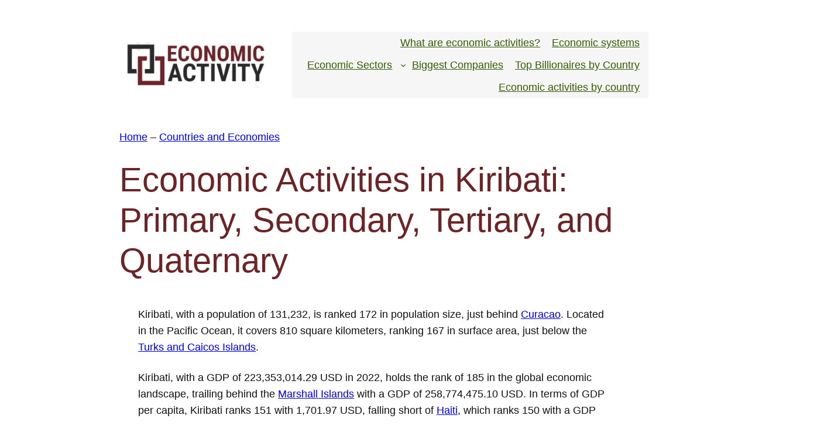

--- FILE ---
content_type: text/html; charset=UTF-8
request_url: https://www.economicactivity.org/economic-activities-in-kiribati-primary-secondary-tertiary-and-quaternary/
body_size: 38115
content:
<!DOCTYPE html><html lang="en-US" prefix="og: https://ogp.me/ns#"><head><script data-no-optimize="1">var litespeed_docref=sessionStorage.getItem("litespeed_docref");litespeed_docref&&(Object.defineProperty(document,"referrer",{get:function(){return litespeed_docref}}),sessionStorage.removeItem("litespeed_docref"));</script> <meta charset="UTF-8" /><meta name="viewport" content="width=device-width, initial-scale=1" /><style>img:is([sizes="auto" i], [sizes^="auto," i]) { contain-intrinsic-size: 3000px 1500px }</style><meta name="description" content="Discover Kiribati&#039;s economic landscape: a nation of 131,232 people, where agriculture contributes 23% to GDP, and tourism attracts 12,000 visitors annually. Explore its growth potential!"/><meta name="robots" content="follow, index, max-snippet:-1, max-video-preview:-1, max-image-preview:large"/><link rel="canonical" href="https://www.economicactivity.org/economic-activities-in-kiribati-primary-secondary-tertiary-and-quaternary/" /><meta property="og:locale" content="en_US" /><meta property="og:type" content="article" /><meta property="og:title" content="Economic Activities in Kiribati: Primary, Secondary, Tertiary, and Quaternary - Economic Activity" /><meta property="og:description" content="Discover Kiribati&#039;s economic landscape: a nation of 131,232 people, where agriculture contributes 23% to GDP, and tourism attracts 12,000 visitors annually. Explore its growth potential!" /><meta property="og:url" content="https://www.economicactivity.org/economic-activities-in-kiribati-primary-secondary-tertiary-and-quaternary/" /><meta property="og:site_name" content="Economic Activity" /><meta property="article:section" content="Countries and Economies" /><meta property="og:updated_time" content="2024-08-07T23:23:04-05:00" /><meta property="og:image" content="https://www.economicactivity.org/wp-content/uploads/2024/07/imports-of-Kiribati-ships-refined-petroleum-rice-twine-and-rope-prepared-meat.webp" /><meta property="og:image:secure_url" content="https://www.economicactivity.org/wp-content/uploads/2024/07/imports-of-Kiribati-ships-refined-petroleum-rice-twine-and-rope-prepared-meat.webp" /><meta property="og:image:width" content="1216" /><meta property="og:image:height" content="832" /><meta property="og:image:alt" content="Economic Activities in Kiribati: Primary, Secondary, Tertiary, and Quaternary" /><meta property="og:image:type" content="image/webp" /><meta property="article:published_time" content="2024-07-25T14:43:30-05:00" /><meta property="article:modified_time" content="2024-08-07T23:23:04-05:00" /><meta name="twitter:card" content="summary_large_image" /><meta name="twitter:title" content="Economic Activities in Kiribati: Primary, Secondary, Tertiary, and Quaternary - Economic Activity" /><meta name="twitter:description" content="Discover Kiribati&#039;s economic landscape: a nation of 131,232 people, where agriculture contributes 23% to GDP, and tourism attracts 12,000 visitors annually. Explore its growth potential!" /><meta name="twitter:site" content="@juanmonto5@gmail.com" /><meta name="twitter:creator" content="@juanmonto5" /><meta name="twitter:image" content="https://www.economicactivity.org/wp-content/uploads/2024/07/imports-of-Kiribati-ships-refined-petroleum-rice-twine-and-rope-prepared-meat.webp" /><meta name="twitter:label1" content="Written by" /><meta name="twitter:data1" content="Juan David Montoya" /><meta name="twitter:label2" content="Time to read" /><meta name="twitter:data2" content="3 minutes" /> <script type="application/ld+json" class="rank-math-schema">{"@context":"https://schema.org","@graph":[{"@type":["Person","Organization"],"@id":"https://www.economicactivity.org/#person","name":"Juan David Montoya","sameAs":["https://twitter.com/juanmonto5@gmail.com"],"logo":{"@type":"ImageObject","@id":"https://www.economicactivity.org/#logo","url":"https://www.economicactivity.org/wp-content/uploads/2023/04/logo-economic-activity.png","contentUrl":"https://www.economicactivity.org/wp-content/uploads/2023/04/logo-economic-activity.png","caption":"Economic Activity","inLanguage":"en-US","width":"522","height":"166"},"image":{"@type":"ImageObject","@id":"https://www.economicactivity.org/#logo","url":"https://www.economicactivity.org/wp-content/uploads/2023/04/logo-economic-activity.png","contentUrl":"https://www.economicactivity.org/wp-content/uploads/2023/04/logo-economic-activity.png","caption":"Economic Activity","inLanguage":"en-US","width":"522","height":"166"}},{"@type":"WebSite","@id":"https://www.economicactivity.org/#website","url":"https://www.economicactivity.org","name":"Economic Activity","publisher":{"@id":"https://www.economicactivity.org/#person"},"inLanguage":"en-US"},{"@type":"ImageObject","@id":"https://www.economicactivity.org/wp-content/uploads/2024/07/imports-of-Kiribati-ships-refined-petroleum-rice-twine-and-rope-prepared-meat.webp","url":"https://www.economicactivity.org/wp-content/uploads/2024/07/imports-of-Kiribati-ships-refined-petroleum-rice-twine-and-rope-prepared-meat.webp","width":"1216","height":"832","inLanguage":"en-US"},{"@type":"BreadcrumbList","@id":"https://www.economicactivity.org/economic-activities-in-kiribati-primary-secondary-tertiary-and-quaternary/#breadcrumb","itemListElement":[{"@type":"ListItem","position":"1","item":{"@id":"https://www.economicactivity.org","name":"Home"}},{"@type":"ListItem","position":"2","item":{"@id":"https://www.economicactivity.org/category/countries-and-economies/","name":"Countries and Economies"}},{"@type":"ListItem","position":"3","item":{"@id":"https://www.economicactivity.org/economic-activities-in-kiribati-primary-secondary-tertiary-and-quaternary/","name":"Economic Activities in Kiribati: Primary, Secondary, Tertiary, and Quaternary"}}]},{"@type":"WebPage","@id":"https://www.economicactivity.org/economic-activities-in-kiribati-primary-secondary-tertiary-and-quaternary/#webpage","url":"https://www.economicactivity.org/economic-activities-in-kiribati-primary-secondary-tertiary-and-quaternary/","name":"Economic Activities in Kiribati: Primary, Secondary, Tertiary, and Quaternary - Economic Activity","datePublished":"2024-07-25T14:43:30-05:00","dateModified":"2024-08-07T23:23:04-05:00","isPartOf":{"@id":"https://www.economicactivity.org/#website"},"primaryImageOfPage":{"@id":"https://www.economicactivity.org/wp-content/uploads/2024/07/imports-of-Kiribati-ships-refined-petroleum-rice-twine-and-rope-prepared-meat.webp"},"inLanguage":"en-US","breadcrumb":{"@id":"https://www.economicactivity.org/economic-activities-in-kiribati-primary-secondary-tertiary-and-quaternary/#breadcrumb"}},{"@type":"Person","@id":"https://www.economicactivity.org/author/juanmonto5gmail-com/","name":"Juan David Montoya","url":"https://www.economicactivity.org/author/juanmonto5gmail-com/","image":{"@type":"ImageObject","@id":"https://www.economicactivity.org/wp-content/uploads/2023/03/cropped-jdm-1-96x96.jpeg","url":"https://www.economicactivity.org/wp-content/uploads/2023/03/cropped-jdm-1-96x96.jpeg","caption":"Juan David Montoya","inLanguage":"en-US"},"sameAs":["https://economicactivity.org","https://twitter.com/juanmonto5"]},{"@type":"Article","headline":"Economic Activities in Kiribati: Primary, Secondary, Tertiary, and Quaternary - Economic Activity","datePublished":"2024-07-25T14:43:30-05:00","dateModified":"2024-08-07T23:23:04-05:00","articleSection":"Countries and Economies","author":{"@id":"https://www.economicactivity.org/author/juanmonto5gmail-com/","name":"Juan David Montoya"},"publisher":{"@id":"https://www.economicactivity.org/#person"},"description":"Discover Kiribati&#039;s economic landscape: a nation of 131,232 people, where agriculture contributes 23% to GDP, and tourism attracts 12,000 visitors annually. Explore its growth potential!","name":"Economic Activities in Kiribati: Primary, Secondary, Tertiary, and Quaternary - Economic Activity","@id":"https://www.economicactivity.org/economic-activities-in-kiribati-primary-secondary-tertiary-and-quaternary/#richSnippet","isPartOf":{"@id":"https://www.economicactivity.org/economic-activities-in-kiribati-primary-secondary-tertiary-and-quaternary/#webpage"},"image":{"@id":"https://www.economicactivity.org/wp-content/uploads/2024/07/imports-of-Kiribati-ships-refined-petroleum-rice-twine-and-rope-prepared-meat.webp"},"inLanguage":"en-US","mainEntityOfPage":{"@id":"https://www.economicactivity.org/economic-activities-in-kiribati-primary-secondary-tertiary-and-quaternary/#webpage"}}]}</script> <title>Economic Activities in Kiribati: Primary, Secondary, Tertiary, and Quaternary - Economic Activity</title><link rel='dns-prefetch' href='//static.addtoany.com' /><link rel="alternate" type="application/rss+xml" title="Economic Activity &raquo; Feed" href="https://www.economicactivity.org/feed/" /><link rel="alternate" type="application/rss+xml" title="Economic Activity &raquo; Comments Feed" href="https://www.economicactivity.org/comments/feed/" /><link rel="alternate" type="application/rss+xml" title="Economic Activity &raquo; Economic Activities in Kiribati: Primary, Secondary, Tertiary, and Quaternary Comments Feed" href="https://www.economicactivity.org/economic-activities-in-kiribati-primary-secondary-tertiary-and-quaternary/feed/" /><style id="litespeed-ccss">.wp-block-image img{box-sizing:border-box;height:auto;max-width:100%;vertical-align:bottom}.wp-block-navigation .wp-block-navigation-item__label{overflow-wrap:break-word}.wp-block-navigation{position:relative;--navigation-layout-justification-setting:flex-start;--navigation-layout-direction:row;--navigation-layout-wrap:wrap;--navigation-layout-justify:flex-start;--navigation-layout-align:center}.wp-block-navigation ul{margin-bottom:0;margin-left:0;margin-top:0;padding-left:0}.wp-block-navigation ul,.wp-block-navigation ul li{list-style:none;padding:0}.wp-block-navigation .wp-block-navigation-item{align-items:center;background-color:inherit;display:flex;position:relative}.wp-block-navigation .wp-block-navigation-item__content{display:block}.wp-block-navigation .wp-block-navigation-item__content.wp-block-navigation-item__content{color:inherit}.wp-block-navigation .wp-block-navigation__submenu-icon{align-self:center;background-color:inherit;border:none;color:currentColor;display:inline-block;font-size:inherit;height:.6em;line-height:0;margin-left:.25em;padding:0;width:.6em}.wp-block-navigation .wp-block-navigation__submenu-icon svg{display:inline-block;stroke:currentColor;height:inherit;margin-top:.075em;width:inherit}.wp-block-navigation.items-justified-right{--navigation-layout-justification-setting:flex-end;--navigation-layout-justify:flex-end}.wp-block-navigation .has-child .wp-block-navigation__submenu-container{align-items:normal;background-color:inherit;color:inherit;display:flex;flex-direction:column;height:0;left:-1px;opacity:0;overflow:hidden;position:absolute;top:100%;visibility:hidden;width:0;z-index:2}.wp-block-navigation .has-child .wp-block-navigation__submenu-container>.wp-block-navigation-item>.wp-block-navigation-item__content{display:flex;flex-grow:1}.wp-block-navigation .has-child .wp-block-navigation__submenu-container .wp-block-navigation-item__content{margin:0}.wp-block-navigation-submenu{display:flex;position:relative}.wp-block-navigation-submenu .wp-block-navigation__submenu-icon svg{stroke:currentColor}.wp-block-navigation__container,.wp-block-navigation__responsive-close,.wp-block-navigation__responsive-container,.wp-block-navigation__responsive-container-content,.wp-block-navigation__responsive-dialog{gap:inherit}.wp-block-navigation.items-justified-right .wp-block-navigation__container .has-child .wp-block-navigation__submenu-container{left:auto;right:0}.wp-block-navigation:not(.has-background) .wp-block-navigation__submenu-container{background-color:#fff;border:1px solid #00000026}.wp-block-navigation__container{align-items:var(--navigation-layout-align,initial);display:flex;flex-direction:var(--navigation-layout-direction,initial);flex-wrap:var(--navigation-layout-wrap,wrap);justify-content:var(--navigation-layout-justify,initial);list-style:none;margin:0;padding-left:0}.wp-block-navigation__container:only-child{flex-grow:1}.wp-block-navigation__responsive-container{bottom:0;display:none;left:0;position:fixed;right:0;top:0}.wp-block-navigation__responsive-container .wp-block-navigation__responsive-container-content{align-items:var(--navigation-layout-align,initial);display:flex;flex-direction:var(--navigation-layout-direction,initial);flex-wrap:var(--navigation-layout-wrap,wrap);justify-content:var(--navigation-layout-justify,initial)}@media (min-width:600px){.wp-block-navigation__responsive-container:not(.hidden-by-default):not(.is-menu-open){background-color:inherit;display:block;position:relative;width:100%;z-index:auto}.wp-block-navigation__responsive-container:not(.hidden-by-default):not(.is-menu-open) .wp-block-navigation__responsive-container-close{display:none}}.wp-block-navigation__responsive-container-close,.wp-block-navigation__responsive-container-open{background:#0000;border:none;color:currentColor;margin:0;padding:0;text-transform:inherit;vertical-align:middle}.wp-block-navigation__responsive-container-close svg,.wp-block-navigation__responsive-container-open svg{fill:currentColor;display:block;height:24px;width:24px}.wp-block-navigation__responsive-container-open{display:flex}.wp-block-navigation__responsive-container-open.wp-block-navigation__responsive-container-open.wp-block-navigation__responsive-container-open{font-family:inherit;font-size:inherit;font-weight:inherit}@media (min-width:600px){.wp-block-navigation__responsive-container-open:not(.always-shown){display:none}}.wp-block-navigation__responsive-container-close{position:absolute;right:0;top:0;z-index:2}.wp-block-navigation__responsive-container-close.wp-block-navigation__responsive-container-close.wp-block-navigation__responsive-container-close{font-family:inherit;font-size:inherit;font-weight:inherit}.wp-block-navigation__responsive-close{width:100%}.wp-block-navigation__responsive-dialog{position:relative}.wp-block-group{box-sizing:border-box}.wp-block-post-title{box-sizing:border-box;word-break:break-word}.wp-block-post-comments-form .comment-form textarea{box-sizing:border-box;display:block;width:100%}:root{--wp-admin-theme-color:#007cba;--wp-admin-theme-color--rgb:0,124,186;--wp-admin-theme-color-darker-10:#006ba1;--wp-admin-theme-color-darker-10--rgb:0,107,161;--wp-admin-theme-color-darker-20:#005a87;--wp-admin-theme-color-darker-20--rgb:0,90,135;--wp-admin-border-width-focus:2px;--wp-block-synced-color:#7a00df;--wp-block-synced-color--rgb:122,0,223;--wp-bound-block-color:var(--wp-block-synced-color)}:root{--wp--preset--font-size--normal:16px;--wp--preset--font-size--huge:42px}.has-text-align-left{text-align:left}.items-justified-right{justify-content:flex-end}:root{--wp--preset--aspect-ratio--square:1;--wp--preset--aspect-ratio--4-3:4/3;--wp--preset--aspect-ratio--3-4:3/4;--wp--preset--aspect-ratio--3-2:3/2;--wp--preset--aspect-ratio--2-3:2/3;--wp--preset--aspect-ratio--16-9:16/9;--wp--preset--aspect-ratio--9-16:9/16;--wp--preset--color--black:#000;--wp--preset--color--cyan-bluish-gray:#abb8c3;--wp--preset--color--white:#fff;--wp--preset--color--pale-pink:#f78da7;--wp--preset--color--vivid-red:#cf2e2e;--wp--preset--color--luminous-vivid-orange:#ff6900;--wp--preset--color--luminous-vivid-amber:#fcb900;--wp--preset--color--light-green-cyan:#7bdcb5;--wp--preset--color--vivid-green-cyan:#00d084;--wp--preset--color--pale-cyan-blue:#8ed1fc;--wp--preset--color--vivid-cyan-blue:#0693e3;--wp--preset--color--vivid-purple:#9b51e0;--wp--preset--color--base:#fff;--wp--preset--color--contrast:#000;--wp--preset--color--primary:#9dff20;--wp--preset--color--secondary:#345c00;--wp--preset--color--tertiary:#f6f6f6;--wp--preset--gradient--vivid-cyan-blue-to-vivid-purple:linear-gradient(135deg,rgba(6,147,227,1) 0%,#9b51e0 100%);--wp--preset--gradient--light-green-cyan-to-vivid-green-cyan:linear-gradient(135deg,#7adcb4 0%,#00d082 100%);--wp--preset--gradient--luminous-vivid-amber-to-luminous-vivid-orange:linear-gradient(135deg,rgba(252,185,0,1) 0%,rgba(255,105,0,1) 100%);--wp--preset--gradient--luminous-vivid-orange-to-vivid-red:linear-gradient(135deg,rgba(255,105,0,1) 0%,#cf2e2e 100%);--wp--preset--gradient--very-light-gray-to-cyan-bluish-gray:linear-gradient(135deg,#eee 0%,#a9b8c3 100%);--wp--preset--gradient--cool-to-warm-spectrum:linear-gradient(135deg,#4aeadc 0%,#9778d1 20%,#cf2aba 40%,#ee2c82 60%,#fb6962 80%,#fef84c 100%);--wp--preset--gradient--blush-light-purple:linear-gradient(135deg,#ffceec 0%,#9896f0 100%);--wp--preset--gradient--blush-bordeaux:linear-gradient(135deg,#fecda5 0%,#fe2d2d 50%,#6b003e 100%);--wp--preset--gradient--luminous-dusk:linear-gradient(135deg,#ffcb70 0%,#c751c0 50%,#4158d0 100%);--wp--preset--gradient--pale-ocean:linear-gradient(135deg,#fff5cb 0%,#b6e3d4 50%,#33a7b5 100%);--wp--preset--gradient--electric-grass:linear-gradient(135deg,#caf880 0%,#71ce7e 100%);--wp--preset--gradient--midnight:linear-gradient(135deg,#020381 0%,#2874fc 100%);--wp--preset--font-size--small:clamp(.875rem,.875rem + ((1vw - .2rem)*0.227),1rem);--wp--preset--font-size--medium:clamp(1rem,1rem + ((1vw - .2rem)*0.227),1.125rem);--wp--preset--font-size--large:clamp(1.75rem,1.75rem + ((1vw - .2rem)*0.227),1.875rem);--wp--preset--font-size--x-large:2.25rem;--wp--preset--font-size--xx-large:clamp(6.1rem,6.1rem + ((1vw - .2rem)*7.091),10rem);--wp--preset--font-family--dm-sans:"DM Sans",sans-serif;--wp--preset--font-family--ibm-plex-mono:'IBM Plex Mono',monospace;--wp--preset--font-family--inter:"Inter",sans-serif;--wp--preset--font-family--system-font:-apple-system,BlinkMacSystemFont,"Segoe UI",Roboto,Oxygen-Sans,Ubuntu,Cantarell,"Helvetica Neue",sans-serif;--wp--preset--font-family--source-serif-pro:"Source Serif Pro",serif;--wp--preset--spacing--20:.44rem;--wp--preset--spacing--30:clamp(1.5rem,5vw,2rem);--wp--preset--spacing--40:clamp(1.8rem,1.8rem + ((1vw - .48rem)*2.885),3rem);--wp--preset--spacing--50:clamp(2.5rem,8vw,4.5rem);--wp--preset--spacing--60:clamp(3.75rem,10vw,7rem);--wp--preset--spacing--70:clamp(5rem,5.25rem + ((1vw - .48rem)*9.096),8rem);--wp--preset--spacing--80:clamp(7rem,14vw,11rem);--wp--preset--shadow--natural:6px 6px 9px rgba(0,0,0,.2);--wp--preset--shadow--deep:12px 12px 50px rgba(0,0,0,.4);--wp--preset--shadow--sharp:6px 6px 0px rgba(0,0,0,.2);--wp--preset--shadow--outlined:6px 6px 0px -3px rgba(255,255,255,1),6px 6px rgba(0,0,0,1);--wp--preset--shadow--crisp:6px 6px 0px rgba(0,0,0,1)}:root{--wp--style--global--content-size:650px;--wp--style--global--wide-size:1200px}.wp-site-blocks{padding-top:var(--wp--style--root--padding-top);padding-bottom:var(--wp--style--root--padding-bottom)}.has-global-padding{padding-right:var(--wp--style--root--padding-right);padding-left:var(--wp--style--root--padding-left)}:root{--wp--style--block-gap:1.5rem}.is-layout-constrained>:first-child{margin-block-start:0}.is-layout-constrained>:last-child{margin-block-end:0}.is-layout-constrained>*{margin-block-start:1.5rem;margin-block-end:0}.is-layout-flex{gap:1.5rem}.is-layout-constrained>.alignwide{max-width:var(--wp--style--global--wide-size)}body .is-layout-flex{display:flex}.is-layout-flex{flex-wrap:wrap;align-items:center}h1{color:#6c2427;font-weight:400;line-height:1.4}h1{color:#6c2427;font-size:clamp(2.032rem,2.032rem + ((1vw - .2rem)*2.896),3.625rem);line-height:1.2}.has-secondary-color{color:var(--wp--preset--color--secondary)!important}.has-tertiary-background-color{background-color:var(--wp--preset--color--tertiary)!important}.wp-container-core-navigation-is-layout-1{gap:0;justify-content:flex-end}.wp-container-core-group-is-layout-1{flex-wrap:nowrap;gap:0;justify-content:space-between;align-items:stretch}#ez-toc-container{background:#f9f9f9;border:1px solid #aaa;border-radius:4px;-webkit-box-shadow:0 1px 1px rgba(0,0,0,.05);box-shadow:0 1px 1px rgba(0,0,0,.05);display:table;margin-bottom:1em;padding:10px;position:relative;width:auto}#ez-toc-container li,#ez-toc-container ul{padding:0}#ez-toc-container li,#ez-toc-container ul,#ez-toc-container ul li{background:0 0;list-style:none;line-height:1.6;margin:0;overflow:hidden;z-index:1}#ez-toc-container .ez-toc-title{text-align:left;line-height:1.45;margin:0;padding:0}.ez-toc-title-container{display:table;width:100%}.ez-toc-title,.ez-toc-title-toggle{display:inline;text-align:left;vertical-align:middle}.ez-toc-btn{display:inline-block;font-weight:400}#ez-toc-container a{color:#444;box-shadow:none;text-decoration:none;text-shadow:none;display:inline-flex;align-items:stretch;flex-wrap:nowrap}#ez-toc-container a:visited{color:#9f9f9f}#ez-toc-container a.ez-toc-toggle{display:flex;align-items:center}.ez-toc-btn{padding:6px 12px;margin-bottom:0;font-size:14px;line-height:1.428571429;text-align:center;white-space:nowrap;vertical-align:middle;background-image:none;border:1px solid transparent;border-radius:4px}.ez-toc-btn-default{color:#333;background-color:#fff;-webkit-box-shadow:inset 0 1px 0 rgba(255,255,255,.15),0 1px 1px rgba(0,0,0,.075);box-shadow:inset 0 1px 0 rgba(255,255,255,.15),0 1px 1px rgba(0,0,0,.075);text-shadow:0 1px 0 #fff;background-image:-webkit-gradient(linear,left 0,left 100%,from(#fff),to(#e0e0e0));background-image:-webkit-linear-gradient(top,#fff 0,#e0e0e0 100%);background-image:-moz-linear-gradient(top,#fff 0,#e0e0e0 100%);background-image:linear-gradient(to bottom,#fff 0,#e0e0e0 100%);background-repeat:repeat-x;border-color:#ccc}.ez-toc-btn-xs{padding:5px 10px;font-size:12px;line-height:1.5;border-radius:3px}.ez-toc-btn-xs{padding:1px 5px}.ez-toc-pull-right{float:right!important;margin-left:10px}#ez-toc-container input{position:absolute;left:-999em}#ez-toc-container label{position:relative;display:initial}#ez-toc-container .ez-toc-toggle label{float:right;position:relative;font-size:16px;padding:0;border:1px solid #999191;border-radius:5px;left:10px;width:35px}div#ez-toc-container .ez-toc-title{display:initial}div#ez-toc-container{padding-right:20px}#ez-toc-container a.ez-toc-toggle{color:#444;background:inherit;border:inherit}.ez-toc-icon-toggle-span{display:flex;align-items:center;width:35px;height:30px;justify-content:center;direction:ltr}div#ez-toc-container .ez-toc-title{font-size:120%}div#ez-toc-container .ez-toc-title{font-weight:500}div#ez-toc-container ul li{font-size:95%}.ez-toc-container-direction{direction:ltr}.ez-toc-counter ul{counter-reset:item}.ez-toc-counter nav ul li a:before{content:counters(item,".",decimal) ". ";display:inline-block;counter-increment:item;flex-grow:0;flex-shrink:0;margin-right:.2em;float:left}:root{--global-kb-font-size-sm:clamp(.8rem,.73rem + .217vw,.9rem);--global-kb-font-size-md:clamp(1.1rem,.995rem + .326vw,1.25rem);--global-kb-font-size-lg:clamp(1.75rem,1.576rem + .543vw,2rem);--global-kb-font-size-xl:clamp(2.25rem,1.728rem + 1.63vw,3rem);--global-kb-font-size-xxl:clamp(2.5rem,1.456rem + 3.26vw,4rem);--global-kb-font-size-xxxl:clamp(2.75rem,.489rem + 7.065vw,6rem)}:root{--global-palette1:#3182ce;--global-palette2:#2b6cb0;--global-palette3:#1a202c;--global-palette4:#2d3748;--global-palette5:#4a5568;--global-palette6:#718096;--global-palette7:#edf2f7;--global-palette8:#f7fafc;--global-palette9:#fff}p,a{font-size:18px!important}body .is-layout-flex{justify-content:space-between}.wp-block-navigation__submenu-container li:before{content:"92";margin-right:5px}.wp-site-blocks{max-width:1000px!important;margin:auto!important}.wp-block-navigation .wp-block-navigation-item__content.wp-block-navigation-item__content{padding:5px 10px}.economic-sectors{padding-left:5px!important}.wp-block-navigation__responsive-container-content{padding-right:5px}@media only screen and (max-width:600px){.logo-blog img{max-width:150px!important}}:root{--wpforms-field-border-radius:3px;--wpforms-field-background-color:#fff;--wpforms-field-border-color:rgba(0,0,0,.25);--wpforms-field-text-color:rgba(0,0,0,.7);--wpforms-label-color:rgba(0,0,0,.85);--wpforms-label-sublabel-color:rgba(0,0,0,.55);--wpforms-label-error-color:#d63637;--wpforms-button-border-radius:3px;--wpforms-button-background-color:#066aab;--wpforms-button-text-color:#fff;--wpforms-field-size-input-height:43px;--wpforms-field-size-input-spacing:15px;--wpforms-field-size-font-size:16px;--wpforms-field-size-line-height:19px;--wpforms-field-size-padding-h:14px;--wpforms-field-size-checkbox-size:16px;--wpforms-field-size-sublabel-spacing:5px;--wpforms-field-size-icon-size:1;--wpforms-label-size-font-size:16px;--wpforms-label-size-line-height:19px;--wpforms-label-size-sublabel-font-size:14px;--wpforms-label-size-sublabel-line-height:17px;--wpforms-button-size-font-size:17px;--wpforms-button-size-height:41px;--wpforms-button-size-padding-h:15px;--wpforms-button-size-margin-top:10px}</style><link rel="preload" data-asynced="1" data-optimized="2" as="style" onload="this.onload=null;this.rel='stylesheet'" href="https://www.economicactivity.org/wp-content/litespeed/ucss/4482841cd24582b7263a6c9fafa58fdb.css?ver=257cb" /><script type="litespeed/javascript">!function(a){"use strict";var b=function(b,c,d){function e(a){return h.body?a():void setTimeout(function(){e(a)})}function f(){i.addEventListener&&i.removeEventListener("load",f),i.media=d||"all"}var g,h=a.document,i=h.createElement("link");if(c)g=c;else{var j=(h.body||h.getElementsByTagName("head")[0]).childNodes;g=j[j.length-1]}var k=h.styleSheets;i.rel="stylesheet",i.href=b,i.media="only x",e(function(){g.parentNode.insertBefore(i,c?g:g.nextSibling)});var l=function(a){for(var b=i.href,c=k.length;c--;)if(k[c].href===b)return a();setTimeout(function(){l(a)})};return i.addEventListener&&i.addEventListener("load",f),i.onloadcssdefined=l,l(f),i};"undefined"!=typeof exports?exports.loadCSS=b:a.loadCSS=b}("undefined"!=typeof global?global:this);!function(a){if(a.loadCSS){var b=loadCSS.relpreload={};if(b.support=function(){try{return a.document.createElement("link").relList.supports("preload")}catch(b){return!1}},b.poly=function(){for(var b=a.document.getElementsByTagName("link"),c=0;c<b.length;c++){var d=b[c];"preload"===d.rel&&"style"===d.getAttribute("as")&&(a.loadCSS(d.href,d,d.getAttribute("media")),d.rel=null)}},!b.support()){b.poly();var c=a.setInterval(b.poly,300);a.addEventListener&&a.addEventListener("load",function(){b.poly(),a.clearInterval(c)}),a.attachEvent&&a.attachEvent("onload",function(){a.clearInterval(c)})}}}(this);</script><link rel="preload" as="image" href="https://www.economicactivity.org/wp-content/uploads/2023/04/logo-economic-activity.png.webp"><style id='wp-block-navigation-link-inline-css'>.wp-block-navigation .wp-block-navigation-item__label{overflow-wrap:break-word}.wp-block-navigation .wp-block-navigation-item__description{display:none}.link-ui-tools{border-top:1px solid #f0f0f0;padding:8px}.link-ui-block-inserter{padding-top:8px}.link-ui-block-inserter__back{margin-left:8px;text-transform:uppercase}</style><style id='wp-block-group-inline-css'>.wp-block-group{box-sizing:border-box}:where(.wp-block-group.wp-block-group-is-layout-constrained){position:relative}</style><style id='wp-block-paragraph-inline-css'>.is-small-text{font-size:.875em}.is-regular-text{font-size:1em}.is-large-text{font-size:2.25em}.is-larger-text{font-size:3em}.has-drop-cap:not(:focus):first-letter{float:left;font-size:8.4em;font-style:normal;font-weight:100;line-height:.68;margin:.05em .1em 0 0;text-transform:uppercase}body.rtl .has-drop-cap:not(:focus):first-letter{float:none;margin-left:.1em}p.has-drop-cap.has-background{overflow:hidden}:root :where(p.has-background){padding:1.25em 2.375em}:where(p.has-text-color:not(.has-link-color)) a{color:inherit}p.has-text-align-left[style*="writing-mode:vertical-lr"],p.has-text-align-right[style*="writing-mode:vertical-rl"]{rotate:180deg}</style><style id='wp-block-post-title-inline-css'>.wp-block-post-title{box-sizing:border-box;word-break:break-word}.wp-block-post-title :where(a){display:inline-block;font-family:inherit;font-size:inherit;font-style:inherit;font-weight:inherit;letter-spacing:inherit;line-height:inherit;text-decoration:inherit}</style><style id='wp-block-post-content-inline-css'>.wp-block-post-content{display:flow-root}</style><style id='wp-block-post-featured-image-inline-css'>.wp-block-post-featured-image{margin-left:0;margin-right:0}.wp-block-post-featured-image a{display:block;height:100%}.wp-block-post-featured-image :where(img){box-sizing:border-box;height:auto;max-width:100%;vertical-align:bottom;width:100%}.wp-block-post-featured-image.alignfull img,.wp-block-post-featured-image.alignwide img{width:100%}.wp-block-post-featured-image .wp-block-post-featured-image__overlay.has-background-dim{background-color:#000;inset:0;position:absolute}.wp-block-post-featured-image{position:relative}.wp-block-post-featured-image .wp-block-post-featured-image__overlay.has-background-gradient{background-color:initial}.wp-block-post-featured-image .wp-block-post-featured-image__overlay.has-background-dim-0{opacity:0}.wp-block-post-featured-image .wp-block-post-featured-image__overlay.has-background-dim-10{opacity:.1}.wp-block-post-featured-image .wp-block-post-featured-image__overlay.has-background-dim-20{opacity:.2}.wp-block-post-featured-image .wp-block-post-featured-image__overlay.has-background-dim-30{opacity:.3}.wp-block-post-featured-image .wp-block-post-featured-image__overlay.has-background-dim-40{opacity:.4}.wp-block-post-featured-image .wp-block-post-featured-image__overlay.has-background-dim-50{opacity:.5}.wp-block-post-featured-image .wp-block-post-featured-image__overlay.has-background-dim-60{opacity:.6}.wp-block-post-featured-image .wp-block-post-featured-image__overlay.has-background-dim-70{opacity:.7}.wp-block-post-featured-image .wp-block-post-featured-image__overlay.has-background-dim-80{opacity:.8}.wp-block-post-featured-image .wp-block-post-featured-image__overlay.has-background-dim-90{opacity:.9}.wp-block-post-featured-image .wp-block-post-featured-image__overlay.has-background-dim-100{opacity:1}.wp-block-post-featured-image:where(.alignleft,.alignright){width:100%}</style><style id='wp-block-heading-inline-css'>h1.has-background,h2.has-background,h3.has-background,h4.has-background,h5.has-background,h6.has-background{padding:1.25em 2.375em}h1.has-text-align-left[style*=writing-mode]:where([style*=vertical-lr]),h1.has-text-align-right[style*=writing-mode]:where([style*=vertical-rl]),h2.has-text-align-left[style*=writing-mode]:where([style*=vertical-lr]),h2.has-text-align-right[style*=writing-mode]:where([style*=vertical-rl]),h3.has-text-align-left[style*=writing-mode]:where([style*=vertical-lr]),h3.has-text-align-right[style*=writing-mode]:where([style*=vertical-rl]),h4.has-text-align-left[style*=writing-mode]:where([style*=vertical-lr]),h4.has-text-align-right[style*=writing-mode]:where([style*=vertical-rl]),h5.has-text-align-left[style*=writing-mode]:where([style*=vertical-lr]),h5.has-text-align-right[style*=writing-mode]:where([style*=vertical-rl]),h6.has-text-align-left[style*=writing-mode]:where([style*=vertical-lr]),h6.has-text-align-right[style*=writing-mode]:where([style*=vertical-rl]){rotate:180deg}</style><style id='wp-block-post-author-inline-css'>.wp-block-post-author{box-sizing:border-box;display:flex;flex-wrap:wrap}.wp-block-post-author__byline{font-size:.5em;margin-bottom:0;margin-top:0;width:100%}.wp-block-post-author__avatar{margin-right:1em}.wp-block-post-author__bio{font-size:.7em;margin-bottom:.7em}.wp-block-post-author__content{flex-basis:0;flex-grow:1}.wp-block-post-author__name{margin:0}</style><style id='wp-block-comment-template-inline-css'>.wp-block-comment-template{box-sizing:border-box;list-style:none;margin-bottom:0;max-width:100%;padding:0}.wp-block-comment-template li{clear:both}.wp-block-comment-template ol{list-style:none;margin-bottom:0;max-width:100%;padding-left:2rem}.wp-block-comment-template.alignleft{float:left}.wp-block-comment-template.aligncenter{margin-left:auto;margin-right:auto;width:fit-content}.wp-block-comment-template.alignright{float:right}</style><style id='wp-block-comments-pagination-inline-css'>.wp-block-comments-pagination>.wp-block-comments-pagination-next,.wp-block-comments-pagination>.wp-block-comments-pagination-numbers,.wp-block-comments-pagination>.wp-block-comments-pagination-previous{font-size:inherit;margin-bottom:.5em;margin-right:.5em}.wp-block-comments-pagination>.wp-block-comments-pagination-next:last-child,.wp-block-comments-pagination>.wp-block-comments-pagination-numbers:last-child,.wp-block-comments-pagination>.wp-block-comments-pagination-previous:last-child{margin-right:0}.wp-block-comments-pagination .wp-block-comments-pagination-previous-arrow{display:inline-block;margin-right:1ch}.wp-block-comments-pagination .wp-block-comments-pagination-previous-arrow:not(.is-arrow-chevron){transform:scaleX(1)}.wp-block-comments-pagination .wp-block-comments-pagination-next-arrow{display:inline-block;margin-left:1ch}.wp-block-comments-pagination .wp-block-comments-pagination-next-arrow:not(.is-arrow-chevron){transform:scaleX(1)}.wp-block-comments-pagination.aligncenter{justify-content:center}</style><style id='wp-block-post-comments-form-inline-css'>:where(.wp-block-post-comments-form) input:not([type=submit]),:where(.wp-block-post-comments-form) textarea{border:1px solid #949494;font-family:inherit;font-size:1em}:where(.wp-block-post-comments-form) input:where(:not([type=submit]):not([type=checkbox])),:where(.wp-block-post-comments-form) textarea{padding:calc(.667em + 2px)}.wp-block-post-comments-form{box-sizing:border-box}.wp-block-post-comments-form[style*=font-weight] :where(.comment-reply-title){font-weight:inherit}.wp-block-post-comments-form[style*=font-family] :where(.comment-reply-title){font-family:inherit}.wp-block-post-comments-form[class*=-font-size] :where(.comment-reply-title),.wp-block-post-comments-form[style*=font-size] :where(.comment-reply-title){font-size:inherit}.wp-block-post-comments-form[style*=line-height] :where(.comment-reply-title){line-height:inherit}.wp-block-post-comments-form[style*=font-style] :where(.comment-reply-title){font-style:inherit}.wp-block-post-comments-form[style*=letter-spacing] :where(.comment-reply-title){letter-spacing:inherit}.wp-block-post-comments-form :where(input[type=submit]){box-shadow:none;cursor:pointer;display:inline-block;overflow-wrap:break-word;text-align:center}.wp-block-post-comments-form .comment-form input:not([type=submit]):not([type=checkbox]):not([type=hidden]),.wp-block-post-comments-form .comment-form textarea{box-sizing:border-box;display:block;width:100%}.wp-block-post-comments-form .comment-form-author label,.wp-block-post-comments-form .comment-form-email label,.wp-block-post-comments-form .comment-form-url label{display:block;margin-bottom:.25em}.wp-block-post-comments-form .comment-form-cookies-consent{display:flex;gap:.25em}.wp-block-post-comments-form .comment-form-cookies-consent #wp-comment-cookies-consent{margin-top:.35em}.wp-block-post-comments-form .comment-reply-title{margin-bottom:0}.wp-block-post-comments-form .comment-reply-title :where(small){font-size:var(--wp--preset--font-size--medium,smaller);margin-left:.5em}</style><style id='wp-block-buttons-inline-css'>.wp-block-buttons{box-sizing:border-box}.wp-block-buttons.is-vertical{flex-direction:column}.wp-block-buttons.is-vertical>.wp-block-button:last-child{margin-bottom:0}.wp-block-buttons>.wp-block-button{display:inline-block;margin:0}.wp-block-buttons.is-content-justification-left{justify-content:flex-start}.wp-block-buttons.is-content-justification-left.is-vertical{align-items:flex-start}.wp-block-buttons.is-content-justification-center{justify-content:center}.wp-block-buttons.is-content-justification-center.is-vertical{align-items:center}.wp-block-buttons.is-content-justification-right{justify-content:flex-end}.wp-block-buttons.is-content-justification-right.is-vertical{align-items:flex-end}.wp-block-buttons.is-content-justification-space-between{justify-content:space-between}.wp-block-buttons.aligncenter{text-align:center}.wp-block-buttons:not(.is-content-justification-space-between,.is-content-justification-right,.is-content-justification-left,.is-content-justification-center) .wp-block-button.aligncenter{margin-left:auto;margin-right:auto;width:100%}.wp-block-buttons[style*=text-decoration] .wp-block-button,.wp-block-buttons[style*=text-decoration] .wp-block-button__link{text-decoration:inherit}.wp-block-buttons.has-custom-font-size .wp-block-button__link{font-size:inherit}.wp-block-buttons .wp-block-button__link{width:100%}.wp-block-button.aligncenter{text-align:center}</style><style id='wp-block-button-inline-css'>.wp-block-button__link{align-content:center;box-sizing:border-box;cursor:pointer;display:inline-block;height:100%;text-align:center;word-break:break-word}.wp-block-button__link.aligncenter{text-align:center}.wp-block-button__link.alignright{text-align:right}:where(.wp-block-button__link){border-radius:9999px;box-shadow:none;padding:calc(.667em + 2px) calc(1.333em + 2px);text-decoration:none}.wp-block-button[style*=text-decoration] .wp-block-button__link{text-decoration:inherit}.wp-block-buttons>.wp-block-button.has-custom-width{max-width:none}.wp-block-buttons>.wp-block-button.has-custom-width .wp-block-button__link{width:100%}.wp-block-buttons>.wp-block-button.has-custom-font-size .wp-block-button__link{font-size:inherit}.wp-block-buttons>.wp-block-button.wp-block-button__width-25{width:calc(25% - var(--wp--style--block-gap, .5em)*.75)}.wp-block-buttons>.wp-block-button.wp-block-button__width-50{width:calc(50% - var(--wp--style--block-gap, .5em)*.5)}.wp-block-buttons>.wp-block-button.wp-block-button__width-75{width:calc(75% - var(--wp--style--block-gap, .5em)*.25)}.wp-block-buttons>.wp-block-button.wp-block-button__width-100{flex-basis:100%;width:100%}.wp-block-buttons.is-vertical>.wp-block-button.wp-block-button__width-25{width:25%}.wp-block-buttons.is-vertical>.wp-block-button.wp-block-button__width-50{width:50%}.wp-block-buttons.is-vertical>.wp-block-button.wp-block-button__width-75{width:75%}.wp-block-button.is-style-squared,.wp-block-button__link.wp-block-button.is-style-squared{border-radius:0}.wp-block-button.no-border-radius,.wp-block-button__link.no-border-radius{border-radius:0!important}:root :where(.wp-block-button .wp-block-button__link.is-style-outline),:root :where(.wp-block-button.is-style-outline>.wp-block-button__link){border:2px solid;padding:.667em 1.333em}:root :where(.wp-block-button .wp-block-button__link.is-style-outline:not(.has-text-color)),:root :where(.wp-block-button.is-style-outline>.wp-block-button__link:not(.has-text-color)){color:currentColor}:root :where(.wp-block-button .wp-block-button__link.is-style-outline:not(.has-background)),:root :where(.wp-block-button.is-style-outline>.wp-block-button__link:not(.has-background)){background-color:initial;background-image:none}</style><style id='wp-block-comments-inline-css'>.wp-block-post-comments{box-sizing:border-box}.wp-block-post-comments .alignleft{float:left}.wp-block-post-comments .alignright{float:right}.wp-block-post-comments .navigation:after{clear:both;content:"";display:table}.wp-block-post-comments .commentlist{clear:both;list-style:none;margin:0;padding:0}.wp-block-post-comments .commentlist .comment{min-height:2.25em;padding-left:3.25em}.wp-block-post-comments .commentlist .comment p{font-size:1em;line-height:1.8;margin:1em 0}.wp-block-post-comments .commentlist .children{list-style:none;margin:0;padding:0}.wp-block-post-comments .comment-author{line-height:1.5}.wp-block-post-comments .comment-author .avatar{border-radius:1.5em;display:block;float:left;height:2.5em;margin-right:.75em;margin-top:.5em;width:2.5em}.wp-block-post-comments .comment-author cite{font-style:normal}.wp-block-post-comments .comment-meta{font-size:.875em;line-height:1.5}.wp-block-post-comments .comment-meta b{font-weight:400}.wp-block-post-comments .comment-meta .comment-awaiting-moderation{display:block;margin-bottom:1em;margin-top:1em}.wp-block-post-comments .comment-body .commentmetadata{font-size:.875em}.wp-block-post-comments .comment-form-author label,.wp-block-post-comments .comment-form-comment label,.wp-block-post-comments .comment-form-email label,.wp-block-post-comments .comment-form-url label{display:block;margin-bottom:.25em}.wp-block-post-comments .comment-form input:not([type=submit]):not([type=checkbox]),.wp-block-post-comments .comment-form textarea{box-sizing:border-box;display:block;width:100%}.wp-block-post-comments .comment-form-cookies-consent{display:flex;gap:.25em}.wp-block-post-comments .comment-form-cookies-consent #wp-comment-cookies-consent{margin-top:.35em}.wp-block-post-comments .comment-reply-title{margin-bottom:0}.wp-block-post-comments .comment-reply-title :where(small){font-size:var(--wp--preset--font-size--medium,smaller);margin-left:.5em}.wp-block-post-comments .reply{font-size:.875em;margin-bottom:1.4em}.wp-block-post-comments input:not([type=submit]),.wp-block-post-comments textarea{border:1px solid #949494;font-family:inherit;font-size:1em}.wp-block-post-comments input:not([type=submit]):not([type=checkbox]),.wp-block-post-comments textarea{padding:calc(.667em + 2px)}:where(.wp-block-post-comments input[type=submit]){border:none}.wp-block-comments{box-sizing:border-box}</style><style id='wp-block-site-title-inline-css'>.wp-block-site-title{box-sizing:border-box}.wp-block-site-title :where(a){color:inherit;font-family:inherit;font-size:inherit;font-style:inherit;font-weight:inherit;letter-spacing:inherit;line-height:inherit;text-decoration:inherit}</style><style id='wp-block-library-inline-css'>:root{--wp-admin-theme-color:#007cba;--wp-admin-theme-color--rgb:0,124,186;--wp-admin-theme-color-darker-10:#006ba1;--wp-admin-theme-color-darker-10--rgb:0,107,161;--wp-admin-theme-color-darker-20:#005a87;--wp-admin-theme-color-darker-20--rgb:0,90,135;--wp-admin-border-width-focus:2px;--wp-block-synced-color:#7a00df;--wp-block-synced-color--rgb:122,0,223;--wp-bound-block-color:var(--wp-block-synced-color)}@media (min-resolution:192dpi){:root{--wp-admin-border-width-focus:1.5px}}.wp-element-button{cursor:pointer}:root{--wp--preset--font-size--normal:16px;--wp--preset--font-size--huge:42px}:root .has-very-light-gray-background-color{background-color:#eee}:root .has-very-dark-gray-background-color{background-color:#313131}:root .has-very-light-gray-color{color:#eee}:root .has-very-dark-gray-color{color:#313131}:root .has-vivid-green-cyan-to-vivid-cyan-blue-gradient-background{background:linear-gradient(135deg,#00d084,#0693e3)}:root .has-purple-crush-gradient-background{background:linear-gradient(135deg,#34e2e4,#4721fb 50%,#ab1dfe)}:root .has-hazy-dawn-gradient-background{background:linear-gradient(135deg,#faaca8,#dad0ec)}:root .has-subdued-olive-gradient-background{background:linear-gradient(135deg,#fafae1,#67a671)}:root .has-atomic-cream-gradient-background{background:linear-gradient(135deg,#fdd79a,#004a59)}:root .has-nightshade-gradient-background{background:linear-gradient(135deg,#330968,#31cdcf)}:root .has-midnight-gradient-background{background:linear-gradient(135deg,#020381,#2874fc)}.has-regular-font-size{font-size:1em}.has-larger-font-size{font-size:2.625em}.has-normal-font-size{font-size:var(--wp--preset--font-size--normal)}.has-huge-font-size{font-size:var(--wp--preset--font-size--huge)}.has-text-align-center{text-align:center}.has-text-align-left{text-align:left}.has-text-align-right{text-align:right}#end-resizable-editor-section{display:none}.aligncenter{clear:both}.items-justified-left{justify-content:flex-start}.items-justified-center{justify-content:center}.items-justified-right{justify-content:flex-end}.items-justified-space-between{justify-content:space-between}.screen-reader-text{border:0;clip-path:inset(50%);height:1px;margin:-1px;overflow:hidden;padding:0;position:absolute;width:1px;word-wrap:normal!important}.screen-reader-text:focus{background-color:#ddd;clip-path:none;color:#444;display:block;font-size:1em;height:auto;left:5px;line-height:normal;padding:15px 23px 14px;text-decoration:none;top:5px;width:auto;z-index:100000}html :where(.has-border-color){border-style:solid}html :where([style*=border-top-color]){border-top-style:solid}html :where([style*=border-right-color]){border-right-style:solid}html :where([style*=border-bottom-color]){border-bottom-style:solid}html :where([style*=border-left-color]){border-left-style:solid}html :where([style*=border-width]){border-style:solid}html :where([style*=border-top-width]){border-top-style:solid}html :where([style*=border-right-width]){border-right-style:solid}html :where([style*=border-bottom-width]){border-bottom-style:solid}html :where([style*=border-left-width]){border-left-style:solid}html :where(img[class*=wp-image-]){height:auto;max-width:100%}:where(figure){margin:0 0 1em}html :where(.is-position-sticky){--wp-admin--admin-bar--position-offset:var(--wp-admin--admin-bar--height,0px)}@media screen and (max-width:600px){html :where(.is-position-sticky){--wp-admin--admin-bar--position-offset:0px}}</style><style id='global-styles-inline-css'>:root{--wp--preset--aspect-ratio--square: 1;--wp--preset--aspect-ratio--4-3: 4/3;--wp--preset--aspect-ratio--3-4: 3/4;--wp--preset--aspect-ratio--3-2: 3/2;--wp--preset--aspect-ratio--2-3: 2/3;--wp--preset--aspect-ratio--16-9: 16/9;--wp--preset--aspect-ratio--9-16: 9/16;--wp--preset--color--black: #000000;--wp--preset--color--cyan-bluish-gray: #abb8c3;--wp--preset--color--white: #ffffff;--wp--preset--color--pale-pink: #f78da7;--wp--preset--color--vivid-red: #cf2e2e;--wp--preset--color--luminous-vivid-orange: #ff6900;--wp--preset--color--luminous-vivid-amber: #fcb900;--wp--preset--color--light-green-cyan: #7bdcb5;--wp--preset--color--vivid-green-cyan: #00d084;--wp--preset--color--pale-cyan-blue: #8ed1fc;--wp--preset--color--vivid-cyan-blue: #0693e3;--wp--preset--color--vivid-purple: #9b51e0;--wp--preset--color--base: #ffffff;--wp--preset--color--contrast: #000000;--wp--preset--color--primary: #9DFF20;--wp--preset--color--secondary: #345C00;--wp--preset--color--tertiary: #F6F6F6;--wp--preset--gradient--vivid-cyan-blue-to-vivid-purple: linear-gradient(135deg,rgba(6,147,227,1) 0%,rgb(155,81,224) 100%);--wp--preset--gradient--light-green-cyan-to-vivid-green-cyan: linear-gradient(135deg,rgb(122,220,180) 0%,rgb(0,208,130) 100%);--wp--preset--gradient--luminous-vivid-amber-to-luminous-vivid-orange: linear-gradient(135deg,rgba(252,185,0,1) 0%,rgba(255,105,0,1) 100%);--wp--preset--gradient--luminous-vivid-orange-to-vivid-red: linear-gradient(135deg,rgba(255,105,0,1) 0%,rgb(207,46,46) 100%);--wp--preset--gradient--very-light-gray-to-cyan-bluish-gray: linear-gradient(135deg,rgb(238,238,238) 0%,rgb(169,184,195) 100%);--wp--preset--gradient--cool-to-warm-spectrum: linear-gradient(135deg,rgb(74,234,220) 0%,rgb(151,120,209) 20%,rgb(207,42,186) 40%,rgb(238,44,130) 60%,rgb(251,105,98) 80%,rgb(254,248,76) 100%);--wp--preset--gradient--blush-light-purple: linear-gradient(135deg,rgb(255,206,236) 0%,rgb(152,150,240) 100%);--wp--preset--gradient--blush-bordeaux: linear-gradient(135deg,rgb(254,205,165) 0%,rgb(254,45,45) 50%,rgb(107,0,62) 100%);--wp--preset--gradient--luminous-dusk: linear-gradient(135deg,rgb(255,203,112) 0%,rgb(199,81,192) 50%,rgb(65,88,208) 100%);--wp--preset--gradient--pale-ocean: linear-gradient(135deg,rgb(255,245,203) 0%,rgb(182,227,212) 50%,rgb(51,167,181) 100%);--wp--preset--gradient--electric-grass: linear-gradient(135deg,rgb(202,248,128) 0%,rgb(113,206,126) 100%);--wp--preset--gradient--midnight: linear-gradient(135deg,rgb(2,3,129) 0%,rgb(40,116,252) 100%);--wp--preset--font-size--small: clamp(0.875rem, 0.875rem + ((1vw - 0.2rem) * 0.227), 1rem);--wp--preset--font-size--medium: clamp(1rem, 1rem + ((1vw - 0.2rem) * 0.227), 1.125rem);--wp--preset--font-size--large: clamp(1.75rem, 1.75rem + ((1vw - 0.2rem) * 0.227), 1.875rem);--wp--preset--font-size--x-large: 2.25rem;--wp--preset--font-size--xx-large: clamp(6.1rem, 6.1rem + ((1vw - 0.2rem) * 7.091), 10rem);--wp--preset--font-family--dm-sans: "DM Sans", sans-serif;--wp--preset--font-family--ibm-plex-mono: 'IBM Plex Mono', monospace;--wp--preset--font-family--inter: "Inter", sans-serif;--wp--preset--font-family--system-font: -apple-system,BlinkMacSystemFont,"Segoe UI",Roboto,Oxygen-Sans,Ubuntu,Cantarell,"Helvetica Neue",sans-serif;--wp--preset--font-family--source-serif-pro: "Source Serif Pro", serif;--wp--preset--spacing--20: 0.44rem;--wp--preset--spacing--30: clamp(1.5rem, 5vw, 2rem);--wp--preset--spacing--40: clamp(1.8rem, 1.8rem + ((1vw - 0.48rem) * 2.885), 3rem);--wp--preset--spacing--50: clamp(2.5rem, 8vw, 4.5rem);--wp--preset--spacing--60: clamp(3.75rem, 10vw, 7rem);--wp--preset--spacing--70: clamp(5rem, 5.25rem + ((1vw - 0.48rem) * 9.096), 8rem);--wp--preset--spacing--80: clamp(7rem, 14vw, 11rem);--wp--preset--shadow--natural: 6px 6px 9px rgba(0, 0, 0, 0.2);--wp--preset--shadow--deep: 12px 12px 50px rgba(0, 0, 0, 0.4);--wp--preset--shadow--sharp: 6px 6px 0px rgba(0, 0, 0, 0.2);--wp--preset--shadow--outlined: 6px 6px 0px -3px rgba(255, 255, 255, 1), 6px 6px rgba(0, 0, 0, 1);--wp--preset--shadow--crisp: 6px 6px 0px rgba(0, 0, 0, 1);}:root { --wp--style--global--content-size: 650px;--wp--style--global--wide-size: 1200px; }:where(body) { margin: 0; }.wp-site-blocks { padding-top: var(--wp--style--root--padding-top); padding-bottom: var(--wp--style--root--padding-bottom); }.has-global-padding { padding-right: var(--wp--style--root--padding-right); padding-left: var(--wp--style--root--padding-left); }.has-global-padding > .alignfull { margin-right: calc(var(--wp--style--root--padding-right) * -1); margin-left: calc(var(--wp--style--root--padding-left) * -1); }.has-global-padding :where(:not(.alignfull.is-layout-flow) > .has-global-padding:not(.wp-block-block, .alignfull)) { padding-right: 0; padding-left: 0; }.has-global-padding :where(:not(.alignfull.is-layout-flow) > .has-global-padding:not(.wp-block-block, .alignfull)) > .alignfull { margin-left: 0; margin-right: 0; }.wp-site-blocks > .alignleft { float: left; margin-right: 2em; }.wp-site-blocks > .alignright { float: right; margin-left: 2em; }.wp-site-blocks > .aligncenter { justify-content: center; margin-left: auto; margin-right: auto; }:where(.wp-site-blocks) > * { margin-block-start: 1.5rem; margin-block-end: 0; }:where(.wp-site-blocks) > :first-child { margin-block-start: 0; }:where(.wp-site-blocks) > :last-child { margin-block-end: 0; }:root { --wp--style--block-gap: 1.5rem; }:root :where(.is-layout-flow) > :first-child{margin-block-start: 0;}:root :where(.is-layout-flow) > :last-child{margin-block-end: 0;}:root :where(.is-layout-flow) > *{margin-block-start: 1.5rem;margin-block-end: 0;}:root :where(.is-layout-constrained) > :first-child{margin-block-start: 0;}:root :where(.is-layout-constrained) > :last-child{margin-block-end: 0;}:root :where(.is-layout-constrained) > *{margin-block-start: 1.5rem;margin-block-end: 0;}:root :where(.is-layout-flex){gap: 1.5rem;}:root :where(.is-layout-grid){gap: 1.5rem;}.is-layout-flow > .alignleft{float: left;margin-inline-start: 0;margin-inline-end: 2em;}.is-layout-flow > .alignright{float: right;margin-inline-start: 2em;margin-inline-end: 0;}.is-layout-flow > .aligncenter{margin-left: auto !important;margin-right: auto !important;}.is-layout-constrained > .alignleft{float: left;margin-inline-start: 0;margin-inline-end: 2em;}.is-layout-constrained > .alignright{float: right;margin-inline-start: 2em;margin-inline-end: 0;}.is-layout-constrained > .aligncenter{margin-left: auto !important;margin-right: auto !important;}.is-layout-constrained > :where(:not(.alignleft):not(.alignright):not(.alignfull)){max-width: var(--wp--style--global--content-size);margin-left: auto !important;margin-right: auto !important;}.is-layout-constrained > .alignwide{max-width: var(--wp--style--global--wide-size);}body .is-layout-flex{display: flex;}.is-layout-flex{flex-wrap: wrap;align-items: center;}.is-layout-flex > :is(*, div){margin: 0;}body .is-layout-grid{display: grid;}.is-layout-grid > :is(*, div){margin: 0;}body{background-color: var(--wp--preset--color--base);color: #111111;font-family: var(--wp--preset--font-family--system-font);font-size: clamp(14px, 0.875rem + ((1vw - 3.2px) * 0.682), 20px);line-height: 1.6;--wp--style--root--padding-top: var(--wp--preset--spacing--40);--wp--style--root--padding-right: var(--wp--preset--spacing--30);--wp--style--root--padding-bottom: var(--wp--preset--spacing--40);--wp--style--root--padding-left: var(--wp--preset--spacing--30);}a:where(:not(.wp-element-button)){color: var(--wp--preset--color--secondary);font-size: clamp(14px, 0.875rem + ((1vw - 3.2px) * 0.682), 20px);text-decoration: underline;}:root :where(a:where(:not(.wp-element-button)):hover){text-decoration: none;}:root :where(a:where(:not(.wp-element-button)):focus){text-decoration: underline dashed;}:root :where(a:where(:not(.wp-element-button)):active){color: var(--wp--preset--color--secondary);text-decoration: none;}h1, h2, h3, h4, h5, h6{color: #6c2427;font-weight: 400;line-height: 1.4;}h1{color: #6c2427;font-size: clamp(2.032rem, 2.032rem + ((1vw - 0.2rem) * 2.896), 3.625rem);line-height: 1.2;}h2{color: #6c2427;font-size: clamp(2.625rem, calc(2.625rem + ((1vw - 0.48rem) * 8.4135)), 3.25rem);line-height: 1.2;}h3{color: #6c2427;font-size: var(--wp--preset--font-size--x-large);}h4{font-size: var(--wp--preset--font-size--large);}h5{font-size: var(--wp--preset--font-size--medium);font-weight: 700;text-transform: uppercase;}h6{font-size: var(--wp--preset--font-size--medium);text-transform: uppercase;}:root :where(.wp-element-button, .wp-block-button__link){background-color: #345C00;border-radius: 0;border-width: 0;color: var(--wp--preset--color--base);font-family: inherit;font-size: inherit;line-height: inherit;padding: calc(0.667em + 2px) calc(1.333em + 2px);text-decoration: none;}:root :where(.wp-element-button:visited, .wp-block-button__link:visited){color: var(--wp--preset--color--contrast);}:root :where(.wp-element-button:hover, .wp-block-button__link:hover){background-color: var(--wp--preset--color--contrast);color: var(--wp--preset--color--base);}:root :where(.wp-element-button:focus, .wp-block-button__link:focus){background-color: var(--wp--preset--color--contrast);color: var(--wp--preset--color--base);}:root :where(.wp-element-button:active, .wp-block-button__link:active){background-color: var(--wp--preset--color--secondary);color: var(--wp--preset--color--base);}.has-black-color{color: var(--wp--preset--color--black) !important;}.has-cyan-bluish-gray-color{color: var(--wp--preset--color--cyan-bluish-gray) !important;}.has-white-color{color: var(--wp--preset--color--white) !important;}.has-pale-pink-color{color: var(--wp--preset--color--pale-pink) !important;}.has-vivid-red-color{color: var(--wp--preset--color--vivid-red) !important;}.has-luminous-vivid-orange-color{color: var(--wp--preset--color--luminous-vivid-orange) !important;}.has-luminous-vivid-amber-color{color: var(--wp--preset--color--luminous-vivid-amber) !important;}.has-light-green-cyan-color{color: var(--wp--preset--color--light-green-cyan) !important;}.has-vivid-green-cyan-color{color: var(--wp--preset--color--vivid-green-cyan) !important;}.has-pale-cyan-blue-color{color: var(--wp--preset--color--pale-cyan-blue) !important;}.has-vivid-cyan-blue-color{color: var(--wp--preset--color--vivid-cyan-blue) !important;}.has-vivid-purple-color{color: var(--wp--preset--color--vivid-purple) !important;}.has-base-color{color: var(--wp--preset--color--base) !important;}.has-contrast-color{color: var(--wp--preset--color--contrast) !important;}.has-primary-color{color: var(--wp--preset--color--primary) !important;}.has-secondary-color{color: var(--wp--preset--color--secondary) !important;}.has-tertiary-color{color: var(--wp--preset--color--tertiary) !important;}.has-black-background-color{background-color: var(--wp--preset--color--black) !important;}.has-cyan-bluish-gray-background-color{background-color: var(--wp--preset--color--cyan-bluish-gray) !important;}.has-white-background-color{background-color: var(--wp--preset--color--white) !important;}.has-pale-pink-background-color{background-color: var(--wp--preset--color--pale-pink) !important;}.has-vivid-red-background-color{background-color: var(--wp--preset--color--vivid-red) !important;}.has-luminous-vivid-orange-background-color{background-color: var(--wp--preset--color--luminous-vivid-orange) !important;}.has-luminous-vivid-amber-background-color{background-color: var(--wp--preset--color--luminous-vivid-amber) !important;}.has-light-green-cyan-background-color{background-color: var(--wp--preset--color--light-green-cyan) !important;}.has-vivid-green-cyan-background-color{background-color: var(--wp--preset--color--vivid-green-cyan) !important;}.has-pale-cyan-blue-background-color{background-color: var(--wp--preset--color--pale-cyan-blue) !important;}.has-vivid-cyan-blue-background-color{background-color: var(--wp--preset--color--vivid-cyan-blue) !important;}.has-vivid-purple-background-color{background-color: var(--wp--preset--color--vivid-purple) !important;}.has-base-background-color{background-color: var(--wp--preset--color--base) !important;}.has-contrast-background-color{background-color: var(--wp--preset--color--contrast) !important;}.has-primary-background-color{background-color: var(--wp--preset--color--primary) !important;}.has-secondary-background-color{background-color: var(--wp--preset--color--secondary) !important;}.has-tertiary-background-color{background-color: var(--wp--preset--color--tertiary) !important;}.has-black-border-color{border-color: var(--wp--preset--color--black) !important;}.has-cyan-bluish-gray-border-color{border-color: var(--wp--preset--color--cyan-bluish-gray) !important;}.has-white-border-color{border-color: var(--wp--preset--color--white) !important;}.has-pale-pink-border-color{border-color: var(--wp--preset--color--pale-pink) !important;}.has-vivid-red-border-color{border-color: var(--wp--preset--color--vivid-red) !important;}.has-luminous-vivid-orange-border-color{border-color: var(--wp--preset--color--luminous-vivid-orange) !important;}.has-luminous-vivid-amber-border-color{border-color: var(--wp--preset--color--luminous-vivid-amber) !important;}.has-light-green-cyan-border-color{border-color: var(--wp--preset--color--light-green-cyan) !important;}.has-vivid-green-cyan-border-color{border-color: var(--wp--preset--color--vivid-green-cyan) !important;}.has-pale-cyan-blue-border-color{border-color: var(--wp--preset--color--pale-cyan-blue) !important;}.has-vivid-cyan-blue-border-color{border-color: var(--wp--preset--color--vivid-cyan-blue) !important;}.has-vivid-purple-border-color{border-color: var(--wp--preset--color--vivid-purple) !important;}.has-base-border-color{border-color: var(--wp--preset--color--base) !important;}.has-contrast-border-color{border-color: var(--wp--preset--color--contrast) !important;}.has-primary-border-color{border-color: var(--wp--preset--color--primary) !important;}.has-secondary-border-color{border-color: var(--wp--preset--color--secondary) !important;}.has-tertiary-border-color{border-color: var(--wp--preset--color--tertiary) !important;}.has-vivid-cyan-blue-to-vivid-purple-gradient-background{background: var(--wp--preset--gradient--vivid-cyan-blue-to-vivid-purple) !important;}.has-light-green-cyan-to-vivid-green-cyan-gradient-background{background: var(--wp--preset--gradient--light-green-cyan-to-vivid-green-cyan) !important;}.has-luminous-vivid-amber-to-luminous-vivid-orange-gradient-background{background: var(--wp--preset--gradient--luminous-vivid-amber-to-luminous-vivid-orange) !important;}.has-luminous-vivid-orange-to-vivid-red-gradient-background{background: var(--wp--preset--gradient--luminous-vivid-orange-to-vivid-red) !important;}.has-very-light-gray-to-cyan-bluish-gray-gradient-background{background: var(--wp--preset--gradient--very-light-gray-to-cyan-bluish-gray) !important;}.has-cool-to-warm-spectrum-gradient-background{background: var(--wp--preset--gradient--cool-to-warm-spectrum) !important;}.has-blush-light-purple-gradient-background{background: var(--wp--preset--gradient--blush-light-purple) !important;}.has-blush-bordeaux-gradient-background{background: var(--wp--preset--gradient--blush-bordeaux) !important;}.has-luminous-dusk-gradient-background{background: var(--wp--preset--gradient--luminous-dusk) !important;}.has-pale-ocean-gradient-background{background: var(--wp--preset--gradient--pale-ocean) !important;}.has-electric-grass-gradient-background{background: var(--wp--preset--gradient--electric-grass) !important;}.has-midnight-gradient-background{background: var(--wp--preset--gradient--midnight) !important;}.has-small-font-size{font-size: var(--wp--preset--font-size--small) !important;}.has-medium-font-size{font-size: var(--wp--preset--font-size--medium) !important;}.has-large-font-size{font-size: var(--wp--preset--font-size--large) !important;}.has-x-large-font-size{font-size: var(--wp--preset--font-size--x-large) !important;}.has-xx-large-font-size{font-size: var(--wp--preset--font-size--xx-large) !important;}.has-dm-sans-font-family{font-family: var(--wp--preset--font-family--dm-sans) !important;}.has-ibm-plex-mono-font-family{font-family: var(--wp--preset--font-family--ibm-plex-mono) !important;}.has-inter-font-family{font-family: var(--wp--preset--font-family--inter) !important;}.has-system-font-font-family{font-family: var(--wp--preset--font-family--system-font) !important;}.has-source-serif-pro-font-family{font-family: var(--wp--preset--font-family--source-serif-pro) !important;}
:root :where(.wp-block-navigation){font-size: var(--wp--preset--font-size--small);}
:root :where(.wp-block-navigation a:where(:not(.wp-element-button))){text-decoration: none;}
:root :where(.wp-block-navigation a:where(:not(.wp-element-button)):hover){text-decoration: underline;}
:root :where(.wp-block-navigation a:where(:not(.wp-element-button)):focus){text-decoration: underline dashed;}
:root :where(.wp-block-navigation a:where(:not(.wp-element-button)):active){text-decoration: none;}
:root :where(.wp-block-post-author){font-size: var(--wp--preset--font-size--small);}
:root :where(.wp-block-post-content a:where(:not(.wp-element-button))){color: var(--wp--preset--color--secondary);}
:root :where(.wp-block-post-title){font-weight: 400;margin-top: 1.25rem;margin-bottom: 1.25rem;}
:root :where(.wp-block-post-title a:where(:not(.wp-element-button))){text-decoration: none;}
:root :where(.wp-block-post-title a:where(:not(.wp-element-button)):hover){text-decoration: underline;}
:root :where(.wp-block-post-title a:where(:not(.wp-element-button)):focus){text-decoration: underline dashed;}
:root :where(.wp-block-post-title a:where(:not(.wp-element-button)):active){color: var(--wp--preset--color--secondary);text-decoration: none;}
:root :where(.wp-block-comments-title){font-size: var(--wp--preset--font-size--large);margin-bottom: var(--wp--preset--spacing--40);}
:root :where(.wp-block-comments-pagination){margin-top: var(--wp--preset--spacing--40);}
:root :where(.wp-block-comments-pagination a:where(:not(.wp-element-button))){text-decoration: none;}
:root :where(.wp-block-site-title){font-size: var(--wp--preset--font-size--medium);font-weight: normal;line-height: 1.4;}
:root :where(.wp-block-site-title a:where(:not(.wp-element-button))){text-decoration: none;}
:root :where(.wp-block-site-title a:where(:not(.wp-element-button)):hover){text-decoration: underline;}
:root :where(.wp-block-site-title a:where(:not(.wp-element-button)):focus){text-decoration: underline dashed;}
:root :where(.wp-block-site-title a:where(:not(.wp-element-button)):active){color: var(--wp--preset--color--secondary);text-decoration: none;}</style><style id='core-block-supports-inline-css'>.wp-container-core-navigation-is-layout-544d7fc3{gap:0;justify-content:flex-end;}.wp-container-core-group-is-layout-f71538bf{flex-wrap:nowrap;gap:0;justify-content:space-between;align-items:stretch;}.wp-container-core-post-content-is-layout-a11a42e2 > :where(:not(.alignleft):not(.alignright):not(.alignfull)){max-width:100%;margin-left:auto !important;margin-right:auto !important;}.wp-container-core-post-content-is-layout-a11a42e2 > .alignwide{max-width:100px;}.wp-container-core-post-content-is-layout-a11a42e2 .alignfull{max-width:none;}.wp-container-core-group-is-layout-db9edeb8 > :where(:not(.alignleft):not(.alignright):not(.alignfull)){max-width:100%;margin-left:auto !important;margin-right:auto !important;}.wp-container-core-group-is-layout-db9edeb8 > .alignwide{max-width:100%;}.wp-container-core-group-is-layout-db9edeb8 .alignfull{max-width:none;}.wp-container-core-group-is-layout-a666d811 > .alignfull{margin-right:calc(var(--wp--preset--spacing--40) * -1);margin-left:calc(var(--wp--preset--spacing--40) * -1);}.wp-container-core-group-is-layout-c07eba30{justify-content:space-between;}.wp-container-core-group-is-layout-4e0ed06a > :where(:not(.alignleft):not(.alignright):not(.alignfull)){max-width:1200px;margin-left:auto !important;margin-right:auto !important;}.wp-container-core-group-is-layout-4e0ed06a > .alignwide{max-width:1200px;}.wp-container-core-group-is-layout-4e0ed06a .alignfull{max-width:none;}.wp-duotone-unset-2.wp-block-post-featured-image img, .wp-duotone-unset-2.wp-block-post-featured-image .wp-block-post-featured-image__placeholder, .wp-duotone-unset-2.wp-block-post-featured-image .components-placeholder__illustration, .wp-duotone-unset-2.wp-block-post-featured-image .components-placeholder::before{filter:unset;}</style><style id='wp-block-template-skip-link-inline-css'>.skip-link.screen-reader-text {
			border: 0;
			clip-path: inset(50%);
			height: 1px;
			margin: -1px;
			overflow: hidden;
			padding: 0;
			position: absolute !important;
			width: 1px;
			word-wrap: normal !important;
		}

		.skip-link.screen-reader-text:focus {
			background-color: #eee;
			clip-path: none;
			color: #444;
			display: block;
			font-size: 1em;
			height: auto;
			left: 5px;
			line-height: normal;
			padding: 15px 23px 14px;
			text-decoration: none;
			top: 5px;
			width: auto;
			z-index: 100000;
		}</style><style id='ez-toc-inline-css'>div#ez-toc-container .ez-toc-title {font-size: 120%;}div#ez-toc-container .ez-toc-title {font-weight: 500;}div#ez-toc-container ul li , div#ez-toc-container ul li a {font-size: 95%;}div#ez-toc-container ul li , div#ez-toc-container ul li a {font-weight: 500;}div#ez-toc-container nav ul ul li {font-size: 90%;}
.ez-toc-container-direction {direction: ltr;}.ez-toc-counter ul{counter-reset: item ;}.ez-toc-counter nav ul li a::before {content: counters(item, '.', decimal) '. ';display: inline-block;counter-increment: item;flex-grow: 0;flex-shrink: 0;margin-right: .2em; float: left; }.ez-toc-widget-direction {direction: ltr;}.ez-toc-widget-container ul{counter-reset: item ;}.ez-toc-widget-container nav ul li a::before {content: counters(item, '.', decimal) '. ';display: inline-block;counter-increment: item;flex-grow: 0;flex-shrink: 0;margin-right: .2em; float: left; }</style><style id='akismet-widget-style-inline-css'>.a-stats {
				--akismet-color-mid-green: #357b49;
				--akismet-color-white: #fff;
				--akismet-color-light-grey: #f6f7f7;

				max-width: 350px;
				width: auto;
			}

			.a-stats * {
				all: unset;
				box-sizing: border-box;
			}

			.a-stats strong {
				font-weight: 600;
			}

			.a-stats a.a-stats__link,
			.a-stats a.a-stats__link:visited,
			.a-stats a.a-stats__link:active {
				background: var(--akismet-color-mid-green);
				border: none;
				box-shadow: none;
				border-radius: 8px;
				color: var(--akismet-color-white);
				cursor: pointer;
				display: block;
				font-family: -apple-system, BlinkMacSystemFont, 'Segoe UI', 'Roboto', 'Oxygen-Sans', 'Ubuntu', 'Cantarell', 'Helvetica Neue', sans-serif;
				font-weight: 500;
				padding: 12px;
				text-align: center;
				text-decoration: none;
				transition: all 0.2s ease;
			}

			/* Extra specificity to deal with TwentyTwentyOne focus style */
			.widget .a-stats a.a-stats__link:focus {
				background: var(--akismet-color-mid-green);
				color: var(--akismet-color-white);
				text-decoration: none;
			}

			.a-stats a.a-stats__link:hover {
				filter: brightness(110%);
				box-shadow: 0 4px 12px rgba(0, 0, 0, 0.06), 0 0 2px rgba(0, 0, 0, 0.16);
			}

			.a-stats .count {
				color: var(--akismet-color-white);
				display: block;
				font-size: 1.5em;
				line-height: 1.4;
				padding: 0 13px;
				white-space: nowrap;
			}</style><style id='kadence-blocks-global-variables-inline-css'>:root {--global-kb-font-size-sm:clamp(0.8rem, 0.73rem + 0.217vw, 0.9rem);--global-kb-font-size-md:clamp(1.1rem, 0.995rem + 0.326vw, 1.25rem);--global-kb-font-size-lg:clamp(1.75rem, 1.576rem + 0.543vw, 2rem);--global-kb-font-size-xl:clamp(2.25rem, 1.728rem + 1.63vw, 3rem);--global-kb-font-size-xxl:clamp(2.5rem, 1.456rem + 3.26vw, 4rem);--global-kb-font-size-xxxl:clamp(2.75rem, 0.489rem + 7.065vw, 6rem);}:root {--global-palette1: #3182CE;--global-palette2: #2B6CB0;--global-palette3: #1A202C;--global-palette4: #2D3748;--global-palette5: #4A5568;--global-palette6: #718096;--global-palette7: #EDF2F7;--global-palette8: #F7FAFC;--global-palette9: #ffffff;}</style><style id='kadence_blocks_css-inline-css'>.kb-posts-id-794673_7cb02d-c6 .entry.loop-entry .entry-header .entry-title{font-size:var(--global-kb-font-size-lg, 2rem);}.kadence-column794673_dc0113-e1{max-width:60%;margin-left:auto;margin-right:auto;}.wp-block-kadence-column.kb-section-dir-horizontal:not(.kb-section-md-dir-vertical)>.kt-inside-inner-col>.kadence-column794673_dc0113-e1{-webkit-flex:0 1 60%;flex:0 1 60%;max-width:unset;margin-left:unset;margin-right:unset;}.kadence-column794673_dc0113-e1 > .kt-inside-inner-col,.kadence-column794673_dc0113-e1 > .kt-inside-inner-col:before{border-top-left-radius:0px;border-top-right-radius:0px;border-bottom-right-radius:0px;border-bottom-left-radius:0px;}.kadence-column794673_dc0113-e1 > .kt-inside-inner-col{column-gap:var(--global-kb-gap-sm, 1rem);}.kadence-column794673_dc0113-e1 > .kt-inside-inner-col{flex-direction:column;}.kadence-column794673_dc0113-e1 > .kt-inside-inner-col > .aligncenter{width:100%;}.kadence-column794673_dc0113-e1 > .kt-inside-inner-col:before{opacity:0.3;}.kadence-column794673_dc0113-e1{position:relative;}@media all and (min-width: 1025px){.wp-block-kadence-column.kb-section-dir-horizontal>.kt-inside-inner-col>.kadence-column794673_dc0113-e1{-webkit-flex:0 1 60%;flex:0 1 60%;max-width:unset;margin-left:unset;margin-right:unset;}}@media all and (max-width: 1024px){.kadence-column794673_dc0113-e1 > .kt-inside-inner-col{flex-direction:column;justify-content:center;}}@media all and (max-width: 767px){.kadence-column794673_dc0113-e1{max-width:90%;margin-left:auto;margin-right:auto;}.wp-block-kadence-column.kb-section-sm-dir-vertical:not(.kb-section-sm-dir-horizontal):not(.kb-section-sm-dir-specificity)>.kt-inside-inner-col>.kadence-column794673_dc0113-e1{-webkit-flex:0 1 90%;flex:0 1 90%;}.wp-block-kadence-column>.kt-inside-inner-col>.kadence-column794673_dc0113-e1{-webkit-flex:1 90%;flex:1 90%;}.wp-block-kadence-column.kb-section-sm-dir-horizontal>.kt-inside-inner-col>.kadence-column794673_dc0113-e1, .wp-block-kadence-column.kb-section-dir-horizontal:not(.kb-section-sm-dir-vertical):not(.kb-section-md-dir-vertical) >.kt-inside-inner-col>.kadence-column794673_dc0113-e1{-webkit-flex:0 1 90%;flex:0 1 90%;max-width:unset;margin-left:unset;margin-right:unset;}.kadence-column794673_dc0113-e1 > .kt-inside-inner-col{flex-direction:column;justify-content:center;}}</style> <script id="addtoany-core-js-before" type="litespeed/javascript">window.a2a_config=window.a2a_config||{};a2a_config.callbacks=[];a2a_config.overlays=[];a2a_config.templates={};a2a_config.callbacks.push({ready:function(){document.querySelectorAll(".a2a_s_undefined").forEach(function(emptyIcon){emptyIcon.parentElement.style.display="none"})}})</script> <script defer src="https://static.addtoany.com/menu/page.js" id="addtoany-core-js"></script> <script type="litespeed/javascript" data-src="https://www.economicactivity.org/wp-includes/js/jquery/jquery.min.js" id="jquery-core-js"></script> <link rel="https://api.w.org/" href="https://www.economicactivity.org/wp-json/" /><link rel="alternate" title="JSON" type="application/json" href="https://www.economicactivity.org/wp-json/wp/v2/posts/2155" /><link rel="EditURI" type="application/rsd+xml" title="RSD" href="https://www.economicactivity.org/xmlrpc.php?rsd" /><meta name="generator" content="WordPress 6.8.3" /><link rel='shortlink' href='https://www.economicactivity.org/?p=2155' /><link rel="alternate" title="oEmbed (JSON)" type="application/json+oembed" href="https://www.economicactivity.org/wp-json/oembed/1.0/embed?url=https%3A%2F%2Fwww.economicactivity.org%2Feconomic-activities-in-kiribati-primary-secondary-tertiary-and-quaternary%2F" /><link rel="alternate" title="oEmbed (XML)" type="text/xml+oembed" href="https://www.economicactivity.org/wp-json/oembed/1.0/embed?url=https%3A%2F%2Fwww.economicactivity.org%2Feconomic-activities-in-kiribati-primary-secondary-tertiary-and-quaternary%2F&#038;format=xml" /> <script type="litespeed/javascript" data-src="https://pagead2.googlesyndication.com/pagead/js/adsbygoogle.js?client=ca-pub-4258088053613219"
     crossorigin="anonymous"></script>  <script type="litespeed/javascript" data-src="https://www.googletagmanager.com/gtag/js?id=G-R4BML9MYCB"></script> <script type="litespeed/javascript">window.dataLayer=window.dataLayer||[];function gtag(){dataLayer.push(arguments)}
gtag('js',new Date());gtag('config','G-R4BML9MYCB')</script><script type="importmap" id="wp-importmap">{"imports":{"@wordpress\/interactivity":"https:\/\/www.economicactivity.org\/wp-includes\/js\/dist\/script-modules\/interactivity\/index.min.js?ver=55aebb6e0a16726baffb"}}</script> <script type="module" src="https://www.economicactivity.org/wp-includes/js/dist/script-modules/block-library/navigation/view.min.js?ver=61572d447d60c0aa5240" id="@wordpress/block-library/navigation/view-js-module"></script> <link rel="modulepreload" href="https://www.economicactivity.org/wp-includes/js/dist/script-modules/interactivity/index.min.js?ver=55aebb6e0a16726baffb" id="@wordpress/interactivity-js-modulepreload"><style class='wp-fonts-local'>@font-face{font-family:"DM Sans";font-style:normal;font-weight:400;font-display:fallback;src:url('https://www.economicactivity.org/wp-content/themes/twentytwentythree/assets/fonts/dm-sans/DMSans-Regular.woff2') format('woff2');font-stretch:normal;}
@font-face{font-family:"DM Sans";font-style:italic;font-weight:400;font-display:fallback;src:url('https://www.economicactivity.org/wp-content/themes/twentytwentythree/assets/fonts/dm-sans/DMSans-Regular-Italic.woff2') format('woff2');font-stretch:normal;}
@font-face{font-family:"DM Sans";font-style:normal;font-weight:700;font-display:fallback;src:url('https://www.economicactivity.org/wp-content/themes/twentytwentythree/assets/fonts/dm-sans/DMSans-Bold.woff2') format('woff2');font-stretch:normal;}
@font-face{font-family:"DM Sans";font-style:italic;font-weight:700;font-display:fallback;src:url('https://www.economicactivity.org/wp-content/themes/twentytwentythree/assets/fonts/dm-sans/DMSans-Bold-Italic.woff2') format('woff2');font-stretch:normal;}
@font-face{font-family:"IBM Plex Mono";font-style:normal;font-weight:300;font-display:block;src:url('https://www.economicactivity.org/wp-content/themes/twentytwentythree/assets/fonts/ibm-plex-mono/IBMPlexMono-Light.woff2') format('woff2');font-stretch:normal;}
@font-face{font-family:"IBM Plex Mono";font-style:normal;font-weight:400;font-display:block;src:url('https://www.economicactivity.org/wp-content/themes/twentytwentythree/assets/fonts/ibm-plex-mono/IBMPlexMono-Regular.woff2') format('woff2');font-stretch:normal;}
@font-face{font-family:"IBM Plex Mono";font-style:italic;font-weight:400;font-display:block;src:url('https://www.economicactivity.org/wp-content/themes/twentytwentythree/assets/fonts/ibm-plex-mono/IBMPlexMono-Italic.woff2') format('woff2');font-stretch:normal;}
@font-face{font-family:"IBM Plex Mono";font-style:normal;font-weight:700;font-display:block;src:url('https://www.economicactivity.org/wp-content/themes/twentytwentythree/assets/fonts/ibm-plex-mono/IBMPlexMono-Bold.woff2') format('woff2');font-stretch:normal;}
@font-face{font-family:Inter;font-style:normal;font-weight:200 900;font-display:fallback;src:url('https://www.economicactivity.org/wp-content/themes/twentytwentythree/assets/fonts/inter/Inter-VariableFont_slnt,wght.ttf') format('truetype');font-stretch:normal;}
@font-face{font-family:"Source Serif Pro";font-style:normal;font-weight:200 900;font-display:fallback;src:url('https://www.economicactivity.org/wp-content/themes/twentytwentythree/assets/fonts/source-serif-pro/SourceSerif4Variable-Roman.ttf.woff2') format('woff2');font-stretch:normal;}
@font-face{font-family:"Source Serif Pro";font-style:italic;font-weight:200 900;font-display:fallback;src:url('https://www.economicactivity.org/wp-content/themes/twentytwentythree/assets/fonts/source-serif-pro/SourceSerif4Variable-Italic.ttf.woff2') format('woff2');font-stretch:normal;}</style><link rel="icon" href="https://www.economicactivity.org/wp-content/uploads/2023/03/cropped-android-chrome-512x512-1-32x32.png" sizes="32x32" /><link rel="icon" href="https://www.economicactivity.org/wp-content/uploads/2023/03/cropped-android-chrome-512x512-1-192x192.png" sizes="192x192" /><link rel="apple-touch-icon" href="https://www.economicactivity.org/wp-content/uploads/2023/03/cropped-android-chrome-512x512-1-180x180.png" /><meta name="msapplication-TileImage" content="https://www.economicactivity.org/wp-content/uploads/2023/03/cropped-android-chrome-512x512-1-270x270.png" /><style id="sccss">/* Enter Your Custom CSS Here */
.separator img{
	max-width:100%
}
h2{
	font-size:   2.2em;
}
h3{
	font-size:  1.8em;
}
h1 a{
	color:#6c2427!important;
	font-weight: 600;
}
h4{
	line-height:1.2;
}
.wp-block-kadence-posts .content-bg {
    background: #f3f3f3!important;
}
.wp-block-kadence-posts .loop-entry .entry-content-wrap {
    padding: 0.5rem!important;
}
p,a{
	font-size:18px!important;
}
.wp-block-post-title a{
	font-size:1em!important;
}
body .is-layout-flex{
	    justify-content: space-between;
}

.wp-block-navigation__submenu-container li:before{
  content: "\2192"; /* Unicode for right arrow */
  margin-right: 5px; /* Space between arrow and text */
}
.blog-description{
	    padding: 0!important;
}
.wp-block-navigation__responsive-container.is-menu-open .wp-block-navigation__responsive-container-content .wp-block-navigation-item{
	    flex-direction: row!important;
}
.wp-block-post-featured-image{
margin-bottom:0px!important;
	}
.wp-block-search__input{
	background: #f4f4f4;
    border: 1px solid #bebebe;
}
.wp-block-navigation__submenu-container .has-text-color .has-base-color .has-background .wp-block-navigation-submenu{
	    padding: 10px 20px;
}
.wp-block-navigation__submenu-container .has-text-color .has-base-color .has-background .wp-block-navigation-submenu{
	    min-width: 300px!important;
}
.wp-site-blocks{
	max-width:1000px!important;
		margin:auto!important;
}
.wp-block-navigation .wp-block-navigation-item__content.wp-block-navigation-item__content{
	padding: 5px 10px;
}
.economic-sectors{
	padding-left:5px!important;
}

.wp-block-navigation__responsive-container-content{
	padding-right:5px;
}
@media only screen and (max-width: 600px) {
  .logo-blog img{
    max-width:150px!important;
  }
}
@media only screen and (min-width: 1440px) {
  .body{
    max-width:1200px!important;
  }
}
.kadence-column_ee0892-12{
	    max-width: 100%;
}
.post-imagenes{
	    max-width: 100%!important;
}
.post-imagenes2{
	    max-width: 60% !important;
    margin: auto;
    display: block;
}

.country-flag-small{
	max-width: 30px!important;
	width:30px!important;
}
/* Table container */
.table-container {
  width: 100%;
  overflow-x: auto;
}

/* Table styles */
.comparision-table {
  width: 100%; /* Fixed width as requested */
  border-collapse: collapse;
  font-size:16px;
  background-color: #ffffff;
  box-shadow: 0 0 20px rgba(0, 0, 0, 0.1);
  border-radius: 8px;
  overflow: hidden;
}

/* Table header */
.comparision-table thead {
  background-color: #383838;
  color: #ffffff;
}

.comparision-table th {
  padding: 12px 15px;
  text-align: left;
}

/* Table body */
.comparision-table td {
  padding: 12px 15px;
  border-bottom: 1px solid #f0f0f0;
}

/* Alternating row colors */
.comparision-table tbody tr:nth-child(even) {
  background-color: #f8f8f8;
}

/* Hover effect */
.comparision-table tbody tr:hover {
  background-color: #f1f1f1;
}

/* Responsive design */
@media screen and (max-width: 1200px) {
.table-responsive {
  width: 100%;
  overflow-x: auto; /* Horizontal scroll on smaller screens */
  -webkit-overflow-scrolling: touch; /* For smooth scrolling on iOS */
}

/* Ensure table expands to full width */
.table-responsive table {
  width: 100%;
  border-collapse: collapse;
  border-spacing: 0;
}

}

.sub-title a{
	font-size:40%!important;
}

.sub-table a{
	font-size:60%!important;
}
.addtoany_share_save_container{
	background: #f2f2f2;
    padding: 10px 15px;
    margin-top: 30px;
}</style></head><body class="wp-singular post-template-default single single-post postid-2155 single-format-standard wp-embed-responsive wp-theme-twentytwentythree"><div class="wp-site-blocks"><header class="wp-block-template-part"><div class="wp-block-group has-global-padding is-layout-constrained wp-block-group-is-layout-constrained"><div class="wp-block-group alignwide is-content-justification-space-between is-nowrap is-layout-flex wp-container-core-group-is-layout-f71538bf wp-block-group-is-layout-flex" style="padding-bottom:var(--wp--preset--spacing--30);padding-left:0"><figure class="wp-block-image size-full is-resized logo-blog"><a href="https://www.economicactivity.org/"><img fetchpriority="high" decoding="sync" width="522" height="166" src="https://www.economicactivity.org/wp-content/uploads/2023/04/logo-economic-activity.png.webp" alt="" class="wp-image-849" style="object-fit:contain" srcset="https://www.economicactivity.org/wp-content/uploads/2023/04/logo-economic-activity.png.webp 522w, https://www.economicactivity.org/wp-content/uploads/2023/04/logo-economic-activity-300x95.png.webp 300w" sizes="(max-width: 522px) 100vw, 522px"/></a></figure><nav style="font-size:clamp(14px, 0.875rem + ((1vw - 3.2px) * 0.227), 16px);" class="has-text-color has-secondary-color is-responsive items-justified-right wp-block-navigation is-horizontal is-content-justification-right is-layout-flex wp-container-core-navigation-is-layout-544d7fc3 wp-block-navigation-is-layout-flex" aria-label="Header navigation"
data-wp-interactive="core/navigation" data-wp-context='{"overlayOpenedBy":{"click":false,"hover":false,"focus":false},"type":"overlay","roleAttribute":"","ariaLabel":"Menu"}'><button aria-haspopup="dialog" aria-label="Open menu" class="wp-block-navigation__responsive-container-open"
data-wp-on-async--click="actions.openMenuOnClick"
data-wp-on--keydown="actions.handleMenuKeydown"
><svg width="24" height="24" xmlns="http://www.w3.org/2000/svg" viewBox="0 0 24 24"><path d="M5 5v1.5h14V5H5zm0 7.8h14v-1.5H5v1.5zM5 19h14v-1.5H5V19z" /></svg></button><div class="wp-block-navigation__responsive-container  has-text-color has-secondary-color has-background has-tertiary-background-color"  id="modal-1"
data-wp-class--has-modal-open="state.isMenuOpen"
data-wp-class--is-menu-open="state.isMenuOpen"
data-wp-watch="callbacks.initMenu"
data-wp-on--keydown="actions.handleMenuKeydown"
data-wp-on-async--focusout="actions.handleMenuFocusout"
tabindex="-1"
><div class="wp-block-navigation__responsive-close" tabindex="-1"><div class="wp-block-navigation__responsive-dialog"
data-wp-bind--aria-modal="state.ariaModal"
data-wp-bind--aria-label="state.ariaLabel"
data-wp-bind--role="state.roleAttribute"
>
<button aria-label="Close menu" class="wp-block-navigation__responsive-container-close"
data-wp-on-async--click="actions.closeMenuOnClick"
><svg xmlns="http://www.w3.org/2000/svg" viewBox="0 0 24 24" width="24" height="24" aria-hidden="true" focusable="false"><path d="m13.06 12 6.47-6.47-1.06-1.06L12 10.94 5.53 4.47 4.47 5.53 10.94 12l-6.47 6.47 1.06 1.06L12 13.06l6.47 6.47 1.06-1.06L13.06 12Z"></path></svg></button><div class="wp-block-navigation__responsive-container-content"
data-wp-watch="callbacks.focusFirstElement"
id="modal-1-content"><ul style="font-size:clamp(14px, 0.875rem + ((1vw - 3.2px) * 0.227), 16px);" class="wp-block-navigation__container has-text-color has-secondary-color is-responsive items-justified-right wp-block-navigation"><li style="font-size: clamp(14px, 0.875rem + ((1vw - 3.2px) * 0.227), 16px);" class=" wp-block-navigation-item wp-block-navigation-link"><a class="wp-block-navigation-item__content"  href="https://www.economicactivity.org/what-are-economic-activities/"><span class="wp-block-navigation-item__label">What are economic activities?</span></a></li><li style="font-size: clamp(14px, 0.875rem + ((1vw - 3.2px) * 0.227), 16px);" class=" wp-block-navigation-item wp-block-navigation-link"><a class="wp-block-navigation-item__content"  href="https://www.economicactivity.org/economic-system/"><span class="wp-block-navigation-item__label">Economic systems</span></a></li><li data-wp-context="{ &quot;submenuOpenedBy&quot;: { &quot;click&quot;: false, &quot;hover&quot;: false, &quot;focus&quot;: false }, &quot;type&quot;: &quot;submenu&quot;, &quot;modal&quot;: null }" data-wp-interactive="core/navigation" data-wp-on--focusout="actions.handleMenuFocusout" data-wp-on--keydown="actions.handleMenuKeydown" data-wp-on-async--mouseenter="actions.openMenuOnHover" data-wp-on-async--mouseleave="actions.closeMenuOnHover" data-wp-watch="callbacks.initMenu" tabindex="-1" style="font-size: clamp(14px, 0.875rem + ((1vw - 3.2px) * 0.227), 16px);" class="wp-block-navigation-item has-child open-on-hover-click economic-sectors wp-block-navigation-submenu"><a class="wp-block-navigation-item__content" href="#"><span class="wp-block-navigation-item__label">Economic Sectors</span></a><button data-wp-bind--aria-expanded="state.isMenuOpen" data-wp-on-async--click="actions.toggleMenuOnClick" aria-label="Economic Sectors submenu" class="wp-block-navigation__submenu-icon wp-block-navigation-submenu__toggle" ><svg xmlns="http://www.w3.org/2000/svg" width="12" height="12" viewBox="0 0 12 12" fill="none" aria-hidden="true" focusable="false"><path d="M1.50002 4L6.00002 8L10.5 4" stroke-width="1.5"></path></svg></button><ul data-wp-on-async--focus="actions.openMenuOnFocus" class="wp-block-navigation__submenu-container has-text-color has-secondary-color has-background has-tertiary-background-color economic-sectors wp-block-navigation-submenu"><li style="font-size: clamp(14px, 0.875rem + ((1vw - 3.2px) * 0.227), 16px);" class=" wp-block-navigation-item wp-block-navigation-link"><a class="wp-block-navigation-item__content"  href="https://www.economicactivity.org/primary-economic-activities/"><span class="wp-block-navigation-item__label">Primary economic activity</span></a></li><li style="font-size: clamp(14px, 0.875rem + ((1vw - 3.2px) * 0.227), 16px);" class=" wp-block-navigation-item wp-block-navigation-link"><a class="wp-block-navigation-item__content"  href="https://www.economicactivity.org/secondary-sector/"><span class="wp-block-navigation-item__label">Secondary Sector</span></a></li><li style="font-size: clamp(14px, 0.875rem + ((1vw - 3.2px) * 0.227), 16px);" class=" wp-block-navigation-item wp-block-navigation-link"><a class="wp-block-navigation-item__content"  href="https://www.economicactivity.org/tertiary-sector/"><span class="wp-block-navigation-item__label">Tertiary Economic Activity</span></a></li><li style="font-size: clamp(14px, 0.875rem + ((1vw - 3.2px) * 0.227), 16px);" class=" wp-block-navigation-item wp-block-navigation-link"><a class="wp-block-navigation-item__content"  href="https://www.economicactivity.org/quaternary-sector/"><span class="wp-block-navigation-item__label">Quaternary sector</span></a></li></ul></li><li style="font-size: clamp(14px, 0.875rem + ((1vw - 3.2px) * 0.227), 16px);" class=" wp-block-navigation-item wp-block-navigation-link"><a class="wp-block-navigation-item__content"  href="https://www.economicactivity.org/biggest-companies-by-revenue-in-the-world/"><span class="wp-block-navigation-item__label">Biggest Companies</span></a></li><li style="font-size: clamp(14px, 0.875rem + ((1vw - 3.2px) * 0.227), 16px);" class=" wp-block-navigation-item wp-block-navigation-link"><a class="wp-block-navigation-item__content"  href="https://www.economicactivity.org/top-billionaires-by-country/"><span class="wp-block-navigation-item__label">Top Billionaires by Country</span></a></li><li style="font-size: clamp(14px, 0.875rem + ((1vw - 3.2px) * 0.227), 16px);" class=" wp-block-navigation-item wp-block-navigation-link"><a class="wp-block-navigation-item__content"  href="https://www.economicactivity.org/economic-activities-by-country/"><span class="wp-block-navigation-item__label">Economic activities by country</span></a></li></ul></div></div></div></div></nav></div></div></header><main class="wp-block-group has-global-padding is-layout-constrained wp-container-core-group-is-layout-4e0ed06a wp-block-group-is-layout-constrained" style="margin-top:0"><div class="wp-block-group has-global-padding is-layout-constrained wp-container-core-group-is-layout-db9edeb8 wp-block-group-is-layout-constrained"><nav aria-label="breadcrumbs" class="rank-math-breadcrumb"><p><a href="https://www.economicactivity.org">Home</a><span class="separator"> &#8211; </span><a href="https://www.economicactivity.org/category/countries-and-economies/">Countries and Economies</a></p></nav><h1 style="margin-bottom:var(--wp--preset--spacing--40);" class="has-text-align-left wp-block-post-title">Economic Activities in Kiribati: Primary, Secondary, Tertiary, and Quaternary</h1><div class="entry-content wp-block-post-content has-global-padding is-layout-constrained wp-container-core-post-content-is-layout-a11a42e2 wp-block-post-content-is-layout-constrained"><p>Kiribati, with a population of 131,232, is ranked 172 in population size, just behind <a href="https://www.economicactivity.org/economic-activities-in-curacao-primary-secondary-tertiary-and-quaternary/">Curacao</a>. Located in the Pacific Ocean, it covers 810 square kilometers, ranking 167 in surface area, just below the <a href="https://www.economicactivity.org/economic-activities-in-turks-and-caicos-islands-primary-secondary-tertiary-and-quaternary/">Turks and Caicos Islands</a>.</p><p>Kiribati, with a GDP of 223,353,014.29 USD in 2022, holds the rank of 185 in the global economic landscape, trailing behind the <a href="https://www.economicactivity.org/economic-activities-in-marshall-islands-primary-secondary-tertiary-and-quaternary/">Marshall Islands</a> with a GDP of 258,774,475.10 USD. In terms of GDP per capita, Kiribati ranks 151 with 1,701.97 USD, falling short of <a href="https://www.economicactivity.org/economic-activities-in-haiti-primary-secondary-tertiary-and-quaternary/">Haiti</a>, which ranks 150 with a GDP per capita of 1,748.26 USD.</p><p>Despite facing economic challenges, Kiribati continues to strive for growth and development in various sectors to improve its economic position on the world stage.</p><div id="ez-toc-container" class="ez-toc-v2_0_75 counter-hierarchy ez-toc-counter ez-toc-grey ez-toc-container-direction"><div class="ez-toc-title-container"><p class="ez-toc-title" style="cursor:inherit">Table of Contents</p>
<span class="ez-toc-title-toggle"><a href="#" class="ez-toc-pull-right ez-toc-btn ez-toc-btn-xs ez-toc-btn-default ez-toc-toggle" aria-label="Toggle Table of Content"><span class="ez-toc-js-icon-con"><span class=""><span class="eztoc-hide" style="display:none;">Toggle</span><span class="ez-toc-icon-toggle-span"><svg style="fill: #999;color:#999" xmlns="http://www.w3.org/2000/svg" class="list-377408" width="20px" height="20px" viewBox="0 0 24 24" fill="none"><path d="M6 6H4v2h2V6zm14 0H8v2h12V6zM4 11h2v2H4v-2zm16 0H8v2h12v-2zM4 16h2v2H4v-2zm16 0H8v2h12v-2z" fill="currentColor"></path></svg><svg style="fill: #999;color:#999" class="arrow-unsorted-368013" xmlns="http://www.w3.org/2000/svg" width="10px" height="10px" viewBox="0 0 24 24" version="1.2" baseProfile="tiny"><path d="M18.2 9.3l-6.2-6.3-6.2 6.3c-.2.2-.3.4-.3.7s.1.5.3.7c.2.2.4.3.7.3h11c.3 0 .5-.1.7-.3.2-.2.3-.5.3-.7s-.1-.5-.3-.7zM5.8 14.7l6.2 6.3 6.2-6.3c.2-.2.3-.5.3-.7s-.1-.5-.3-.7c-.2-.2-.4-.3-.7-.3h-11c-.3 0-.5.1-.7.3-.2.2-.3.5-.3.7s.1.5.3.7z"/></svg></span></span></span></a></span></div><nav><ul class='ez-toc-list ez-toc-list-level-1 ' ><li class='ez-toc-page-1 ez-toc-heading-level-2'><a class="ez-toc-link ez-toc-heading-1" href="#What_are_the_economic_activities_of_Kiribati" >What are the economic activities of Kiribati?</a></li><li class='ez-toc-page-1 ez-toc-heading-level-2'><a class="ez-toc-link ez-toc-heading-2" href="#Primary_Sector_of_Kiribati" >Primary Sector of Kiribati</a></li><li class='ez-toc-page-1 ez-toc-heading-level-2'><a class="ez-toc-link ez-toc-heading-3" href="#Secondary_Sector_of_Kiribati" >Secondary Sector of Kiribati</a></li><li class='ez-toc-page-1 ez-toc-heading-level-2'><a class="ez-toc-link ez-toc-heading-4" href="#Tertiary_sector_of_Kiribati" >Tertiary sector of Kiribati</a></li><li class='ez-toc-page-1 ez-toc-heading-level-2'><a class="ez-toc-link ez-toc-heading-5" href="#International_Trade_of_Kiribati" >International Trade of Kiribati</a><ul class='ez-toc-list-level-3' ><li class='ez-toc-heading-level-3'><a class="ez-toc-link ez-toc-heading-6" href="#Import_Activities_of_Kiribati" >Import Activities of Kiribati</a></li><li class='ez-toc-page-1 ez-toc-heading-level-3'><a class="ez-toc-link ez-toc-heading-7" href="#Exports_Activities_of_Kiribati" >Exports Activities of Kiribati</a></li><li class='ez-toc-page-1 ez-toc-heading-level-3'><a class="ez-toc-link ez-toc-heading-8" href="#Kiribati_economy_challenges_in_2024" >Kiribati economy challenges in 2024</a></li><li class='ez-toc-page-1 ez-toc-heading-level-3'><a class="ez-toc-link ez-toc-heading-9" href="#Sources" >Sources</a></li></ul></li></ul></nav></div><h2><span class="ez-toc-section" id="What_are_the_economic_activities_of_Kiribati"></span>What are the economic activities of Kiribati?<span class="ez-toc-section-end"></span></h2><ul><li><a href="https://www.economicactivity.org/primary-economic-activities/">Primary activities</a>: 23% of GDP.</li><li><a href="https://www.economicactivity.org/secondary-sector/">Secondary activities</a>: 7% of GDP.</li><li>Tertiary activities: 70% of GDP.</li></ul><p><img decoding="async" src="//www.economicactivity.org/wp-content/plugins/a3-lazy-load/assets/images/lazy_placeholder.gif" data-lazy-type="image" data-src="https://upload.wikimedia.org/wikipedia/commons/d/d3/Flag_of_Kiribati.svg" class="lazy lazy-hidden post-imagenes2" alt="Flag of Kiribati"><noscript><img decoding="async" src="https://upload.wikimedia.org/wikipedia/commons/d/d3/Flag_of_Kiribati.svg" class="post-imagenes2" alt="Flag of Kiribati"></noscript></p><h2><span class="ez-toc-section" id="Primary_Sector_of_Kiribati"></span>Primary Sector of Kiribati<span class="ez-toc-section-end"></span></h2><p>Kiribati&#8217;s primary sector, particularly agriculture, thrives due to its tropical climate and abundant natural resources. With 41.98% of the land dedicated to agriculture, the country produces a variety of crops and animal products such as coconuts, bananas, vegetables, taro, tropical fruits, pork, chicken, nuts, eggs, and pork offal.</p><p>Despite contributing 23% to the GDP, agriculture plays a crucial role in Kiribati&#8217;s economy by providing food security and employment opportunities. The diverse range of agricultural products highlights the sector&#8217;s importance in sustaining the country&#8217;s population and supporting local livelihoods.</p><p>Kiribati&#8217;s geological diversity, with its scattered atolls and fertile soil, impacts resource availability. The primary sector relies on copra from coconuts and fish, while phosphate production ceased in 1979. These resources sustain the economy through agriculture and fishing industries.</p><h2><span class="ez-toc-section" id="Secondary_Sector_of_Kiribati"></span>Secondary Sector of Kiribati<span class="ez-toc-section-end"></span></h2><p>What is the secondary sector or what are secondary activities?</p><p>The secondary sector involves industries that transform raw materials from primary activities into finished products for consumption. In Kiribati, the main industrial products are handicrafts and construction materials. Handicrafts are traditionally made by local artisans, while construction materials support infrastructure development in the country.</p><p>In 2023, Kiribati&#8217;s manufactures exports accounted for a minimal percentage of the total exports, indicating their insignificant contribution to the country&#8217;s overall export economy.</p><h2><span class="ez-toc-section" id="Tertiary_sector_of_Kiribati"></span>Tertiary sector of Kiribati<span class="ez-toc-section-end"></span></h2><p>What is the tertiary sector or what are tertiary activities?</p><p>The tertiary sector in Kiribati involves providing intangible services to enhance productivity and meet needs. Key activities include healthcare, education, banking, tourism, transportation, and telecommunications. These services contribute to the country&#8217;s economic development and well-being.</p><p>Notably, Kiribati&#8217;s economy heavily relies on tourism, contributing significantly to its GDP. With an annual influx of 12,000 tourists, constituting 0.0914 of its population, the industry thrives. The pristine beaches of Tarawa Atoll and the picturesque Christmas Island are among the top destinations, attracting visitors worldwide with their natural beauty and cultural richness.</p><p>Another example of <a href="https://www.economicactivity.org/tertiary-sector/">tertiary economic activity</a> is the mobile cellular sector, which boasts around 64,000 subscriptions, facilitating communication and supporting technological growth. With 49 subscriptions per 100 inhabitants, it enhances connectivity, enabling local businesses and services to thrive, ultimately fostering innovation and economic development.</p><h2></h2><h2></h2><h2><span class="ez-toc-section" id="International_Trade_of_Kiribati"></span>International Trade of Kiribati<span class="ez-toc-section-end"></span></h2><h3><span class="ez-toc-section" id="Import_Activities_of_Kiribati"></span>Import Activities of Kiribati<span class="ez-toc-section-end"></span></h3><p><img decoding="async" src="//www.economicactivity.org/wp-content/plugins/a3-lazy-load/assets/images/lazy_placeholder.gif" data-lazy-type="image" data-src="https://www.economicactivity.org/wp-content/uploads/2024/07/imports-of-Kiribati-ships-refined-petroleum-rice-twine-and-rope-prepared-meat.webp" class="lazy lazy-hidden post-imagenes" alt="imports of Kiribati ships refined petroleum rice twine and rope prepared meat"><noscript><img decoding="async" src="https://www.economicactivity.org/wp-content/uploads/2024/07/imports-of-Kiribati-ships-refined-petroleum-rice-twine-and-rope-prepared-meat.webp" class="post-imagenes" alt="imports of Kiribati ships refined petroleum rice twine and rope prepared meat"></noscript></p><p>Kiribati&#8217;s import activities are of high importance, with imports accounting for 96.27% of its GDP in 2023, totaling 21,502,929.94.</p><p>Kiribati&#8217;s major import activities include ships, refined petroleum, rice, twine and rope, and prepared meat. Its top import partners are Taiwan (25%), <a href="https://www.economicactivity.org/economic-activities-in-china-primary-secondary-tertiary-and-quaternary/">China</a> (22%), <a href="https://www.economicactivity.org/economic-activities-in-fiji-primary-secondary-tertiary-and-quaternary/">Fiji</a> (13%), <a href="https://www.economicactivity.org/economic-activities-in-australia-primary-secondary-tertiary-and-quaternary/">Australia</a> (9%), and <a href="https://www.economicactivity.org/economic-activities-in-south-korea-primary-secondary-tertiary-and-quaternary/">South Korea</a> (7%).</p><h3><span class="ez-toc-section" id="Exports_Activities_of_Kiribati"></span>Exports Activities of Kiribati<span class="ez-toc-section-end"></span></h3><p><img decoding="async" src="//www.economicactivity.org/wp-content/plugins/a3-lazy-load/assets/images/lazy_placeholder.gif" data-lazy-type="image" data-src="https://www.economicactivity.org/wp-content/uploads/2024/07/exports-of-Kiribati-fish-ships-coconut-oil-copra-raw-sugar.webp" class="lazy lazy-hidden post-imagenes" alt="exports of Kiribati fish ships coconut oil copra raw sugar"><noscript><img decoding="async" src="https://www.economicactivity.org/wp-content/uploads/2024/07/exports-of-Kiribati-fish-ships-coconut-oil-copra-raw-sugar.webp" class="post-imagenes" alt="exports of Kiribati fish ships coconut oil copra raw sugar"></noscript></p><p>Kiribati&#8217;s total exports in 2023 amounted to 21,502,929.94. With exports contributing only 9.63% to its GDP, export activities hold low importance in the country&#8217;s economy.</p><p>Kiribati primarily exports fish, ships, coconut oil, copra, and raw sugar. Its key export partners include <a href="https://www.economicactivity.org/economic-activities-in-thailand-primary-secondary-tertiary-and-quaternary/">Thailand</a> (55%), <a href="https://www.economicactivity.org/economic-activities-in-philippines-primary-secondary-tertiary-and-quaternary/">Philippines</a> (15%), <a href="https://www.economicactivity.org/economic-activities-in-japan-primary-secondary-tertiary-and-quaternary/">Japan</a> (10%), <a href="https://www.economicactivity.org/economic-activities-in-indonesia-primary-secondary-tertiary-and-quaternary/">Indonesia</a> (8%), and South Korea (4%).</p><h3><span class="ez-toc-section" id="Kiribati_economy_challenges_in_2024"></span>Kiribati economy challenges in 2024<span class="ez-toc-section-end"></span></h3><p>In 2024, Kiribati faces challenges with its fragile environment, dependence on phosphate mining, and a public sector-dominated economy. The ongoing constitutional crisis and withdrawal from the Pacific Islands Forum add to the country&#8217;s struggles. With a lower-middle income status, Kiribati relies on remittances, tourism, and fishing industries for economic stability.</p><h3><span class="ez-toc-section" id="Sources"></span>Sources<span class="ez-toc-section-end"></span></h3><ul><li><a href="https://data.worldbank.org/" rel="nofollow noopener" target="_blank">World Bank Data</a></li><li><a href="https://www.imf.org/external/datamapper/NGDPD@WEO/OEMDC/ADVEC/WEOWORLD" rel="nofollow noopener" target="_blank">IMF Data Mapper</a></li><li><a href="https://www.kaggle.com/datasets" rel="nofollow noopener" target="_blank">Kaggle Datasets</a></li><li><a href="https://www.heritage.org/index/pages/all-country-scores" rel="nofollow noopener" target="_blank">Heritage Foundation: All Country Scores</a></li><li><a href="https://www.cia.gov/the-world-factbook/field/agricultural-products/" rel="nofollow noopener" target="_blank">CIA World Factbook: Agricultural Products</a></li><li><a href="https://ourworldindata.org/grapher/human-development-index" rel="nofollow noopener" target="_blank">Our World in Data: Human Development Index</a></li><li><a href="https://comtradeplus.un.org/TradeFlow" rel="nofollow noopener" target="_blank">UN Comtrade Plus: Trade Flow</a></li><li><a href="https://data.world/dos/country-travel-information" rel="nofollow noopener" target="_blank">Data.World: Country Travel Information</a></li><li><a href="https://www.sipri.org/databases/milex" rel="nofollow noopener" target="_blank">sipri</a></li></ul><div class="addtoany_share_save_container addtoany_content addtoany_content_bottom"><div class="addtoany_header">Share These Resources:</div><div class="a2a_kit a2a_kit_size_32 addtoany_list" data-a2a-url="https://www.economicactivity.org/economic-activities-in-kiribati-primary-secondary-tertiary-and-quaternary/" data-a2a-title="Economic Activities in Kiribati: Primary, Secondary, Tertiary, and Quaternary"><a class="a2a_button_x" href="https://www.addtoany.com/add_to/x?linkurl=https%3A%2F%2Fwww.economicactivity.org%2Feconomic-activities-in-kiribati-primary-secondary-tertiary-and-quaternary%2F&amp;linkname=Economic%20Activities%20in%20Kiribati%3A%20Primary%2C%20Secondary%2C%20Tertiary%2C%20and%20Quaternary" title="X" rel="nofollow noopener" target="_blank"></a><a class="a2a_button_sms" href="https://www.addtoany.com/add_to/sms?linkurl=https%3A%2F%2Fwww.economicactivity.org%2Feconomic-activities-in-kiribati-primary-secondary-tertiary-and-quaternary%2F&amp;linkname=Economic%20Activities%20in%20Kiribati%3A%20Primary%2C%20Secondary%2C%20Tertiary%2C%20and%20Quaternary" title="Message" rel="nofollow noopener" target="_blank"></a><a class="a2a_button_facebook_messenger" href="https://www.addtoany.com/add_to/facebook_messenger?linkurl=https%3A%2F%2Fwww.economicactivity.org%2Feconomic-activities-in-kiribati-primary-secondary-tertiary-and-quaternary%2F&amp;linkname=Economic%20Activities%20in%20Kiribati%3A%20Primary%2C%20Secondary%2C%20Tertiary%2C%20and%20Quaternary" title="Messenger" rel="nofollow noopener" target="_blank"></a><a class="a2a_button_whatsapp" href="https://www.addtoany.com/add_to/whatsapp?linkurl=https%3A%2F%2Fwww.economicactivity.org%2Feconomic-activities-in-kiribati-primary-secondary-tertiary-and-quaternary%2F&amp;linkname=Economic%20Activities%20in%20Kiribati%3A%20Primary%2C%20Secondary%2C%20Tertiary%2C%20and%20Quaternary" title="WhatsApp" rel="nofollow noopener" target="_blank"></a><a class="a2a_button_telegram" href="https://www.addtoany.com/add_to/telegram?linkurl=https%3A%2F%2Fwww.economicactivity.org%2Feconomic-activities-in-kiribati-primary-secondary-tertiary-and-quaternary%2F&amp;linkname=Economic%20Activities%20in%20Kiribati%3A%20Primary%2C%20Secondary%2C%20Tertiary%2C%20and%20Quaternary" title="Telegram" rel="nofollow noopener" target="_blank"></a><a class="a2a_button_facebook" href="https://www.addtoany.com/add_to/facebook?linkurl=https%3A%2F%2Fwww.economicactivity.org%2Feconomic-activities-in-kiribati-primary-secondary-tertiary-and-quaternary%2F&amp;linkname=Economic%20Activities%20in%20Kiribati%3A%20Primary%2C%20Secondary%2C%20Tertiary%2C%20and%20Quaternary" title="Facebook" rel="nofollow noopener" target="_blank"></a><a class="a2a_button_threads" href="https://www.addtoany.com/add_to/threads?linkurl=https%3A%2F%2Fwww.economicactivity.org%2Feconomic-activities-in-kiribati-primary-secondary-tertiary-and-quaternary%2F&amp;linkname=Economic%20Activities%20in%20Kiribati%3A%20Primary%2C%20Secondary%2C%20Tertiary%2C%20and%20Quaternary" title="Threads" rel="nofollow noopener" target="_blank"></a><a class="a2a_button_email" href="https://www.addtoany.com/add_to/email?linkurl=https%3A%2F%2Fwww.economicactivity.org%2Feconomic-activities-in-kiribati-primary-secondary-tertiary-and-quaternary%2F&amp;linkname=Economic%20Activities%20in%20Kiribati%3A%20Primary%2C%20Secondary%2C%20Tertiary%2C%20and%20Quaternary" title="Email" rel="nofollow noopener" target="_blank"></a><a class="a2a_button_copy_link" href="https://www.addtoany.com/add_to/copy_link?linkurl=https%3A%2F%2Fwww.economicactivity.org%2Feconomic-activities-in-kiribati-primary-secondary-tertiary-and-quaternary%2F&amp;linkname=Economic%20Activities%20in%20Kiribati%3A%20Primary%2C%20Secondary%2C%20Tertiary%2C%20and%20Quaternary" title="Copy Link" rel="nofollow noopener" target="_blank"></a><a class="a2a_dd addtoany_share_save addtoany_share" href="https://www.addtoany.com/share"></a></div></div></div><figure style="margin-bottom:var(--wp--preset--spacing--50);margin-top:25px;" class="wp-block-post-featured-image wp-duotone-unset-2"><img width="1216" height="832" src="//www.economicactivity.org/wp-content/plugins/a3-lazy-load/assets/images/lazy_placeholder.gif" data-lazy-type="image" data-src="https://www.economicactivity.org/wp-content/uploads/2024/07/imports-of-Kiribati-ships-refined-petroleum-rice-twine-and-rope-prepared-meat.webp" class="lazy lazy-hidden attachment-post-thumbnail size-post-thumbnail wp-post-image" alt="imports of Kiribati ships refined petroleum rice twine and rope prepared meat" style="object-fit:cover;" decoding="async" srcset="" data-srcset="https://www.economicactivity.org/wp-content/uploads/2024/07/imports-of-Kiribati-ships-refined-petroleum-rice-twine-and-rope-prepared-meat.webp 1216w, https://www.economicactivity.org/wp-content/uploads/2024/07/imports-of-Kiribati-ships-refined-petroleum-rice-twine-and-rope-prepared-meat-300x205.webp 300w, https://www.economicactivity.org/wp-content/uploads/2024/07/imports-of-Kiribati-ships-refined-petroleum-rice-twine-and-rope-prepared-meat-1024x701.webp 1024w, https://www.economicactivity.org/wp-content/uploads/2024/07/imports-of-Kiribati-ships-refined-petroleum-rice-twine-and-rope-prepared-meat-768x525.webp 768w" sizes="(max-width: 1216px) 100vw, 1216px"><noscript><img width="1216" height="832" src="https://www.economicactivity.org/wp-content/uploads/2024/07/imports-of-Kiribati-ships-refined-petroleum-rice-twine-and-rope-prepared-meat.webp" class="attachment-post-thumbnail size-post-thumbnail wp-post-image" alt="imports of Kiribati ships refined petroleum rice twine and rope prepared meat" style="object-fit:cover;" decoding="async" srcset="https://www.economicactivity.org/wp-content/uploads/2024/07/imports-of-Kiribati-ships-refined-petroleum-rice-twine-and-rope-prepared-meat.webp 1216w, https://www.economicactivity.org/wp-content/uploads/2024/07/imports-of-Kiribati-ships-refined-petroleum-rice-twine-and-rope-prepared-meat-300x205.webp 300w, https://www.economicactivity.org/wp-content/uploads/2024/07/imports-of-Kiribati-ships-refined-petroleum-rice-twine-and-rope-prepared-meat-1024x701.webp 1024w, https://www.economicactivity.org/wp-content/uploads/2024/07/imports-of-Kiribati-ships-refined-petroleum-rice-twine-and-rope-prepared-meat-768x525.webp 768w" sizes="(max-width: 1216px) 100vw, 1216px"></noscript><span class="wp-block-post-featured-image__overlay has-background-dim has-background-dim-10 has-contrast-background-color" style="" aria-hidden="true"></span></figure></div><div class="wp-block-kadence-column kadence-column794673_dc0113-e1"><div class="kt-inside-inner-col"><h2 class="wp-block-heading has-large-font-size">Post Author</h2><div class="wp-block-post-author"><div class="wp-block-post-author__avatar"><img alt='juan david montoya polanco' src="//www.economicactivity.org/wp-content/plugins/a3-lazy-load/assets/images/lazy_placeholder.gif" data-lazy-type="image" data-src='https://www.economicactivity.org/wp-content/uploads/2023/03/cropped-jdm-1-48x48.jpeg' srcset="" data-srcset='https://www.economicactivity.org/wp-content/uploads/2023/03/cropped-jdm-1-96x96.jpeg 2x' class='lazy lazy-hidden avatar avatar-48 photo' height='48' width='48' decoding='async'/><noscript><img alt='juan david montoya polanco' src='https://www.economicactivity.org/wp-content/uploads/2023/03/cropped-jdm-1-48x48.jpeg' srcset='https://www.economicactivity.org/wp-content/uploads/2023/03/cropped-jdm-1-96x96.jpeg 2x' class='avatar avatar-48 photo' height='48' width='48' decoding='async'/></noscript></div><div class="wp-block-post-author__content"><p class="wp-block-post-author__name"><a href="https://www.economicactivity.org/author/juanmonto5gmail-com/" target="_blank">Juan David Montoya</a></p><p class="wp-block-post-author__bio">Economist passionate about sharing knowledge and insights on basic economic concepts, practical understanding of economic issues, and unique perspectives on the global economy.</p></div></div><h2 class="wp-block-heading has-large-font-size" style="text-transform:capitalize">Related resources</h2><div class="wp-block-kadence-posts kb-posts kb-posts-id-794673_7cb02d-c6 content-wrap grid-cols kb-posts-style-unboxed grid-sm-col-2 grid-lg-col-3 item-image-style-above"><article class="entry content-bg loop-entry post-1760 post type-post status-publish format-standard has-post-thumbnail hentry category-uncategorized">
<a class="post-thumbnail kadence-thumbnail-ratio-2-3" href="https://www.economicactivity.org/co2-emissions-by-country-in-the-world/"><div class="post-thumbnail-inner">
<img width="768" height="768" src="//www.economicactivity.org/wp-content/plugins/a3-lazy-load/assets/images/lazy_placeholder.gif" data-lazy-type="image" data-src="https://www.economicactivity.org/wp-content/uploads/2023/11/co2-emissions-by-country-in-the-world-768x768.png.webp" class="lazy lazy-hidden attachment-medium_large size-medium_large wp-post-image" alt="CO2 emissions by Country in the world" decoding="async" srcset="" data-srcset="https://www.economicactivity.org/wp-content/uploads/2023/11/co2-emissions-by-country-in-the-world-768x768.png.webp 768w, https://www.economicactivity.org/wp-content/uploads/2023/11/co2-emissions-by-country-in-the-world-300x300.png.webp 300w, https://www.economicactivity.org/wp-content/uploads/2023/11/co2-emissions-by-country-in-the-world-150x150.png.webp 150w, https://www.economicactivity.org/wp-content/uploads/2023/11/co2-emissions-by-country-in-the-world.png.webp 1024w" sizes="(max-width: 768px) 100vw, 768px" /><noscript><img width="768" height="768" src="https://www.economicactivity.org/wp-content/uploads/2023/11/co2-emissions-by-country-in-the-world-768x768.png.webp" class="attachment-medium_large size-medium_large wp-post-image" alt="CO2 emissions by Country in the world" decoding="async" srcset="https://www.economicactivity.org/wp-content/uploads/2023/11/co2-emissions-by-country-in-the-world-768x768.png.webp 768w, https://www.economicactivity.org/wp-content/uploads/2023/11/co2-emissions-by-country-in-the-world-300x300.png.webp 300w, https://www.economicactivity.org/wp-content/uploads/2023/11/co2-emissions-by-country-in-the-world-150x150.png.webp 150w, https://www.economicactivity.org/wp-content/uploads/2023/11/co2-emissions-by-country-in-the-world.png.webp 1024w" sizes="(max-width: 768px) 100vw, 768px" /></noscript></div>
</a><div class="entry-content-wrap"><header class="entry-header"><h4 class="entry-title"><a href="https://www.economicactivity.org/co2-emissions-by-country-in-the-world/" rel="bookmark">CO2 emissions by Country in the world</a></h4></header><footer class="entry-footer"><div class="entry-actions"><p class="more-link-wrap">
<a href="https://www.economicactivity.org/co2-emissions-by-country-in-the-world/" class="post-more-link">
Read More<span class="screen-reader-text"> CO2 emissions by Country in the world</span><span class="kadence-svg-iconset svg-baseline"><svg aria-hidden="true" class="kadence-svg-icon kadence-arrow-right-alt-svg" fill="currentColor" version="1.1" xmlns="http://www.w3.org/2000/svg" width="27" height="28" viewBox="0 0 27 28"><title>Continue</title><path d="M27 13.953c0 0.141-0.063 0.281-0.156 0.375l-6 5.531c-0.156 0.141-0.359 0.172-0.547 0.094-0.172-0.078-0.297-0.25-0.297-0.453v-3.5h-19.5c-0.281 0-0.5-0.219-0.5-0.5v-3c0-0.281 0.219-0.5 0.5-0.5h19.5v-3.5c0-0.203 0.109-0.375 0.297-0.453s0.391-0.047 0.547 0.078l6 5.469c0.094 0.094 0.156 0.219 0.156 0.359v0z"></path>
</svg></span>				</a></p></div></footer></div></article><article class="entry content-bg loop-entry post-2251 post type-post status-publish format-standard has-post-thumbnail hentry category-countries-and-economies">
<a class="post-thumbnail kadence-thumbnail-ratio-2-3" href="https://www.economicactivity.org/economic-activities-in-zimbabwe-primary-secondary-tertiary-and-quaternary/"><div class="post-thumbnail-inner">
<img width="768" height="525" src="//www.economicactivity.org/wp-content/plugins/a3-lazy-load/assets/images/lazy_placeholder.gif" data-lazy-type="image" data-src="https://www.economicactivity.org/wp-content/uploads/2024/07/imports-of-Zimbabwe-refined-petroleum-fertilizers-trucks-soybean-oil-electricity-768x525.webp" class="lazy lazy-hidden attachment-medium_large size-medium_large wp-post-image" alt="Economic Activities in Zimbabwe: Primary, Secondary, Tertiary, and Quaternary" decoding="async" srcset="" data-srcset="https://www.economicactivity.org/wp-content/uploads/2024/07/imports-of-Zimbabwe-refined-petroleum-fertilizers-trucks-soybean-oil-electricity-768x525.webp 768w, https://www.economicactivity.org/wp-content/uploads/2024/07/imports-of-Zimbabwe-refined-petroleum-fertilizers-trucks-soybean-oil-electricity-300x205.webp 300w, https://www.economicactivity.org/wp-content/uploads/2024/07/imports-of-Zimbabwe-refined-petroleum-fertilizers-trucks-soybean-oil-electricity-1024x701.webp 1024w, https://www.economicactivity.org/wp-content/uploads/2024/07/imports-of-Zimbabwe-refined-petroleum-fertilizers-trucks-soybean-oil-electricity.webp 1216w" sizes="(max-width: 768px) 100vw, 768px" /><noscript><img width="768" height="525" src="https://www.economicactivity.org/wp-content/uploads/2024/07/imports-of-Zimbabwe-refined-petroleum-fertilizers-trucks-soybean-oil-electricity-768x525.webp" class="attachment-medium_large size-medium_large wp-post-image" alt="Economic Activities in Zimbabwe: Primary, Secondary, Tertiary, and Quaternary" decoding="async" srcset="https://www.economicactivity.org/wp-content/uploads/2024/07/imports-of-Zimbabwe-refined-petroleum-fertilizers-trucks-soybean-oil-electricity-768x525.webp 768w, https://www.economicactivity.org/wp-content/uploads/2024/07/imports-of-Zimbabwe-refined-petroleum-fertilizers-trucks-soybean-oil-electricity-300x205.webp 300w, https://www.economicactivity.org/wp-content/uploads/2024/07/imports-of-Zimbabwe-refined-petroleum-fertilizers-trucks-soybean-oil-electricity-1024x701.webp 1024w, https://www.economicactivity.org/wp-content/uploads/2024/07/imports-of-Zimbabwe-refined-petroleum-fertilizers-trucks-soybean-oil-electricity.webp 1216w" sizes="(max-width: 768px) 100vw, 768px" /></noscript></div>
</a><div class="entry-content-wrap"><header class="entry-header"><h4 class="entry-title"><a href="https://www.economicactivity.org/economic-activities-in-zimbabwe-primary-secondary-tertiary-and-quaternary/" rel="bookmark">Economic Activities in Zimbabwe: Primary, Secondary, Tertiary, and Quaternary</a></h4></header><footer class="entry-footer"><div class="entry-actions"><p class="more-link-wrap">
<a href="https://www.economicactivity.org/economic-activities-in-zimbabwe-primary-secondary-tertiary-and-quaternary/" class="post-more-link">
Read More<span class="screen-reader-text"> Economic Activities in Zimbabwe: Primary, Secondary, Tertiary, and Quaternary</span><span class="kadence-svg-iconset svg-baseline"><svg aria-hidden="true" class="kadence-svg-icon kadence-arrow-right-alt-svg" fill="currentColor" version="1.1" xmlns="http://www.w3.org/2000/svg" width="27" height="28" viewBox="0 0 27 28"><title>Continue</title><path d="M27 13.953c0 0.141-0.063 0.281-0.156 0.375l-6 5.531c-0.156 0.141-0.359 0.172-0.547 0.094-0.172-0.078-0.297-0.25-0.297-0.453v-3.5h-19.5c-0.281 0-0.5-0.219-0.5-0.5v-3c0-0.281 0.219-0.5 0.5-0.5h19.5v-3.5c0-0.203 0.109-0.375 0.297-0.453s0.391-0.047 0.547 0.078l6 5.469c0.094 0.094 0.156 0.219 0.156 0.359v0z"></path>
</svg></span>				</a></p></div></footer></div></article><article class="entry content-bg loop-entry post-2235 post type-post status-publish format-standard has-post-thumbnail hentry category-countries-and-economies">
<a class="post-thumbnail kadence-thumbnail-ratio-2-3" href="https://www.economicactivity.org/economic-activities-in-trinidad-and-tobago-primary-secondary-tertiary-and-quaternary/"><div class="post-thumbnail-inner">
<img width="768" height="525" src="//www.economicactivity.org/wp-content/plugins/a3-lazy-load/assets/images/lazy_placeholder.gif" data-lazy-type="image" data-src="https://www.economicactivity.org/wp-content/uploads/2024/07/imports-of-Trinidad-and-Tobago-refined-petroleum-iron-ore-cars-plastic-products-excavation-machinery-768x525.webp" class="lazy lazy-hidden attachment-medium_large size-medium_large wp-post-image" alt="Economic Activities in Trinidad and Tobago: Primary, Secondary, Tertiary, and Quaternary" decoding="async" srcset="" data-srcset="https://www.economicactivity.org/wp-content/uploads/2024/07/imports-of-Trinidad-and-Tobago-refined-petroleum-iron-ore-cars-plastic-products-excavation-machinery-768x525.webp 768w, https://www.economicactivity.org/wp-content/uploads/2024/07/imports-of-Trinidad-and-Tobago-refined-petroleum-iron-ore-cars-plastic-products-excavation-machinery-300x205.webp 300w, https://www.economicactivity.org/wp-content/uploads/2024/07/imports-of-Trinidad-and-Tobago-refined-petroleum-iron-ore-cars-plastic-products-excavation-machinery-1024x701.webp 1024w, https://www.economicactivity.org/wp-content/uploads/2024/07/imports-of-Trinidad-and-Tobago-refined-petroleum-iron-ore-cars-plastic-products-excavation-machinery.webp 1216w" sizes="(max-width: 768px) 100vw, 768px" /><noscript><img width="768" height="525" src="https://www.economicactivity.org/wp-content/uploads/2024/07/imports-of-Trinidad-and-Tobago-refined-petroleum-iron-ore-cars-plastic-products-excavation-machinery-768x525.webp" class="attachment-medium_large size-medium_large wp-post-image" alt="Economic Activities in Trinidad and Tobago: Primary, Secondary, Tertiary, and Quaternary" decoding="async" srcset="https://www.economicactivity.org/wp-content/uploads/2024/07/imports-of-Trinidad-and-Tobago-refined-petroleum-iron-ore-cars-plastic-products-excavation-machinery-768x525.webp 768w, https://www.economicactivity.org/wp-content/uploads/2024/07/imports-of-Trinidad-and-Tobago-refined-petroleum-iron-ore-cars-plastic-products-excavation-machinery-300x205.webp 300w, https://www.economicactivity.org/wp-content/uploads/2024/07/imports-of-Trinidad-and-Tobago-refined-petroleum-iron-ore-cars-plastic-products-excavation-machinery-1024x701.webp 1024w, https://www.economicactivity.org/wp-content/uploads/2024/07/imports-of-Trinidad-and-Tobago-refined-petroleum-iron-ore-cars-plastic-products-excavation-machinery.webp 1216w" sizes="(max-width: 768px) 100vw, 768px" /></noscript></div>
</a><div class="entry-content-wrap"><header class="entry-header"><h4 class="entry-title"><a href="https://www.economicactivity.org/economic-activities-in-trinidad-and-tobago-primary-secondary-tertiary-and-quaternary/" rel="bookmark">Economic Activities in Trinidad and Tobago: Primary, Secondary, Tertiary, and Quaternary</a></h4></header><footer class="entry-footer"><div class="entry-actions"><p class="more-link-wrap">
<a href="https://www.economicactivity.org/economic-activities-in-trinidad-and-tobago-primary-secondary-tertiary-and-quaternary/" class="post-more-link">
Read More<span class="screen-reader-text"> Economic Activities in Trinidad and Tobago: Primary, Secondary, Tertiary, and Quaternary</span><span class="kadence-svg-iconset svg-baseline"><svg aria-hidden="true" class="kadence-svg-icon kadence-arrow-right-alt-svg" fill="currentColor" version="1.1" xmlns="http://www.w3.org/2000/svg" width="27" height="28" viewBox="0 0 27 28"><title>Continue</title><path d="M27 13.953c0 0.141-0.063 0.281-0.156 0.375l-6 5.531c-0.156 0.141-0.359 0.172-0.547 0.094-0.172-0.078-0.297-0.25-0.297-0.453v-3.5h-19.5c-0.281 0-0.5-0.219-0.5-0.5v-3c0-0.281 0.219-0.5 0.5-0.5h19.5v-3.5c0-0.203 0.109-0.375 0.297-0.453s0.391-0.047 0.547 0.078l6 5.469c0.094 0.094 0.156 0.219 0.156 0.359v0z"></path>
</svg></span>				</a></p></div></footer></div></article></div></div></div><section class="wp-block-template-part"><div class="wp-block-group has-global-padding is-layout-constrained wp-container-core-group-is-layout-a666d811 wp-block-group-is-layout-constrained" style="padding-top:var(--wp--preset--spacing--40);padding-right:var(--wp--preset--spacing--40);padding-bottom:var(--wp--preset--spacing--40);padding-left:var(--wp--preset--spacing--40)"><div class="wp-block-comments"><h3 class="wp-block-heading">Comments</h3><div id="respond" class="comment-respond wp-block-post-comments-form"><h3 id="reply-title" class="comment-reply-title">Leave a Reply <small><a rel="nofollow" id="cancel-comment-reply-link" href="/economic-activities-in-kiribati-primary-secondary-tertiary-and-quaternary/#respond" style="display:none;">Cancel reply</a></small></h3><form action="https://www.economicactivity.org/wp-comments-post.php" method="post" id="commentform" class="comment-form"><p class="comment-notes"><span id="email-notes">Your email address will not be published.</span> <span class="required-field-message">Required fields are marked <span class="required">*</span></span></p><p class="comment-form-comment"><label for="comment">Comment <span class="required">*</span></label><textarea id="comment" name="comment" cols="45" rows="8" maxlength="65525" required></textarea></p><p class="comment-form-author"><label for="author">Name <span class="required">*</span></label> <input id="author" name="author" type="text" value="" size="30" maxlength="245" autocomplete="name" required /></p><p class="comment-form-email"><label for="email">Email <span class="required">*</span></label> <input id="email" name="email" type="email" value="" size="30" maxlength="100" aria-describedby="email-notes" autocomplete="email" required /></p><p class="comment-form-url"><label for="url">Website</label> <input id="url" name="url" type="url" value="" size="30" maxlength="200" autocomplete="url" /></p><p class="comment-form-cookies-consent"><input id="wp-comment-cookies-consent" name="wp-comment-cookies-consent" type="checkbox" value="yes" /> <label for="wp-comment-cookies-consent">Save my name, email, and website in this browser for the next time I comment.</label></p><p class="form-submit wp-block-button"><input name="submit" type="submit" id="submit" class="wp-block-button__link wp-element-button" value="Post Comment" /> <input type='hidden' name='comment_post_ID' value='2155' id='comment_post_ID' />
<input type='hidden' name='comment_parent' id='comment_parent' value='0' /></p><p style="display: none;"><input type="hidden" id="akismet_comment_nonce" name="akismet_comment_nonce" value="840b381272" /></p><p style="display: none !important;" class="akismet-fields-container" data-prefix="ak_"><label>&#916;<textarea name="ak_hp_textarea" cols="45" rows="8" maxlength="100"></textarea></label><input type="hidden" id="ak_js_1" name="ak_js" value="56"/><script type="litespeed/javascript">document.getElementById("ak_js_1").setAttribute("value",(new Date()).getTime())</script></p></form></div></div></div></section><footer class="wp-block-template-part"><div class="wp-block-group has-global-padding is-layout-constrained wp-block-group-is-layout-constrained"><div class="wp-block-group alignwide is-content-justification-space-between is-layout-flex wp-container-core-group-is-layout-c07eba30 wp-block-group-is-layout-flex" style="padding-top:var(--wp--preset--spacing--40)"><p class="wp-block-site-title"><a href="https://www.economicactivity.org" target="_self" rel="home">Economic Activity</a></p><p class="has-text-align-right">© 2017-2024</p><p class="has-text-align-right"><a href="https://www.economicactivity.org/economic-activity-privacy-policy/">Privacy Policy</a></p></div></div></footer></main></div> <script type="speculationrules">{"prefetch":[{"source":"document","where":{"and":[{"href_matches":"\/*"},{"not":{"href_matches":["\/wp-*.php","\/wp-admin\/*","\/wp-content\/uploads\/*","\/wp-content\/*","\/wp-content\/plugins\/*","\/wp-content\/themes\/twentytwentythree\/*","\/*\\?(.+)"]}},{"not":{"selector_matches":"a[rel~=\"nofollow\"]"}},{"not":{"selector_matches":".no-prefetch, .no-prefetch a"}}]},"eagerness":"conservative"}]}</script> <script id="wp-block-template-skip-link-js-after" type="litespeed/javascript">(function(){var skipLinkTarget=document.querySelector('main'),sibling,skipLinkTargetID,skipLink;if(!skipLinkTarget){return}
sibling=document.querySelector('.wp-site-blocks');if(!sibling){return}
skipLinkTargetID=skipLinkTarget.id;if(!skipLinkTargetID){skipLinkTargetID='wp--skip-link--target';skipLinkTarget.id=skipLinkTargetID}
skipLink=document.createElement('a');skipLink.classList.add('skip-link','screen-reader-text');skipLink.id='wp-skip-link';skipLink.href='#'+skipLinkTargetID;skipLink.innerText='Skip to content';sibling.parentElement.insertBefore(skipLink,sibling)}())</script> <script id="ez-toc-scroll-scriptjs-js-extra" type="litespeed/javascript">var eztoc_smooth_local={"scroll_offset":"30","add_request_uri":"","add_self_reference_link":""}</script> <script id="ez-toc-js-js-extra" type="litespeed/javascript">var ezTOC={"smooth_scroll":"1","visibility_hide_by_default":"","scroll_offset":"30","fallbackIcon":"<span class=\"\"><span class=\"eztoc-hide\" style=\"display:none;\">Toggle<\/span><span class=\"ez-toc-icon-toggle-span\"><svg style=\"fill: #999;color:#999\" xmlns=\"http:\/\/www.w3.org\/2000\/svg\" class=\"list-377408\" width=\"20px\" height=\"20px\" viewBox=\"0 0 24 24\" fill=\"none\"><path d=\"M6 6H4v2h2V6zm14 0H8v2h12V6zM4 11h2v2H4v-2zm16 0H8v2h12v-2zM4 16h2v2H4v-2zm16 0H8v2h12v-2z\" fill=\"currentColor\"><\/path><\/svg><svg style=\"fill: #999;color:#999\" class=\"arrow-unsorted-368013\" xmlns=\"http:\/\/www.w3.org\/2000\/svg\" width=\"10px\" height=\"10px\" viewBox=\"0 0 24 24\" version=\"1.2\" baseProfile=\"tiny\"><path d=\"M18.2 9.3l-6.2-6.3-6.2 6.3c-.2.2-.3.4-.3.7s.1.5.3.7c.2.2.4.3.7.3h11c.3 0 .5-.1.7-.3.2-.2.3-.5.3-.7s-.1-.5-.3-.7zM5.8 14.7l6.2 6.3 6.2-6.3c.2-.2.3-.5.3-.7s-.1-.5-.3-.7c-.2-.2-.4-.3-.7-.3h-11c-.3 0-.5.1-.7.3-.2.2-.3.5-.3.7s.1.5.3.7z\"\/><\/svg><\/span><\/span>","chamomile_theme_is_on":""}</script> <script id="jquery-lazyloadxt-js-extra" type="litespeed/javascript">var a3_lazyload_params={"apply_images":"1","apply_videos":"1"}</script> <script id="jquery-lazyloadxt-extend-js-extra" type="litespeed/javascript">var a3_lazyload_extend_params={"edgeY":"0","horizontal_container_classnames":""}</script> <script data-no-optimize="1">window.lazyLoadOptions=Object.assign({},{threshold:300},window.lazyLoadOptions||{});!function(t,e){"object"==typeof exports&&"undefined"!=typeof module?module.exports=e():"function"==typeof define&&define.amd?define(e):(t="undefined"!=typeof globalThis?globalThis:t||self).LazyLoad=e()}(this,function(){"use strict";function e(){return(e=Object.assign||function(t){for(var e=1;e<arguments.length;e++){var n,a=arguments[e];for(n in a)Object.prototype.hasOwnProperty.call(a,n)&&(t[n]=a[n])}return t}).apply(this,arguments)}function o(t){return e({},at,t)}function l(t,e){return t.getAttribute(gt+e)}function c(t){return l(t,vt)}function s(t,e){return function(t,e,n){e=gt+e;null!==n?t.setAttribute(e,n):t.removeAttribute(e)}(t,vt,e)}function i(t){return s(t,null),0}function r(t){return null===c(t)}function u(t){return c(t)===_t}function d(t,e,n,a){t&&(void 0===a?void 0===n?t(e):t(e,n):t(e,n,a))}function f(t,e){et?t.classList.add(e):t.className+=(t.className?" ":"")+e}function _(t,e){et?t.classList.remove(e):t.className=t.className.replace(new RegExp("(^|\\s+)"+e+"(\\s+|$)")," ").replace(/^\s+/,"").replace(/\s+$/,"")}function g(t){return t.llTempImage}function v(t,e){!e||(e=e._observer)&&e.unobserve(t)}function b(t,e){t&&(t.loadingCount+=e)}function p(t,e){t&&(t.toLoadCount=e)}function n(t){for(var e,n=[],a=0;e=t.children[a];a+=1)"SOURCE"===e.tagName&&n.push(e);return n}function h(t,e){(t=t.parentNode)&&"PICTURE"===t.tagName&&n(t).forEach(e)}function a(t,e){n(t).forEach(e)}function m(t){return!!t[lt]}function E(t){return t[lt]}function I(t){return delete t[lt]}function y(e,t){var n;m(e)||(n={},t.forEach(function(t){n[t]=e.getAttribute(t)}),e[lt]=n)}function L(a,t){var o;m(a)&&(o=E(a),t.forEach(function(t){var e,n;e=a,(t=o[n=t])?e.setAttribute(n,t):e.removeAttribute(n)}))}function k(t,e,n){f(t,e.class_loading),s(t,st),n&&(b(n,1),d(e.callback_loading,t,n))}function A(t,e,n){n&&t.setAttribute(e,n)}function O(t,e){A(t,rt,l(t,e.data_sizes)),A(t,it,l(t,e.data_srcset)),A(t,ot,l(t,e.data_src))}function w(t,e,n){var a=l(t,e.data_bg_multi),o=l(t,e.data_bg_multi_hidpi);(a=nt&&o?o:a)&&(t.style.backgroundImage=a,n=n,f(t=t,(e=e).class_applied),s(t,dt),n&&(e.unobserve_completed&&v(t,e),d(e.callback_applied,t,n)))}function x(t,e){!e||0<e.loadingCount||0<e.toLoadCount||d(t.callback_finish,e)}function M(t,e,n){t.addEventListener(e,n),t.llEvLisnrs[e]=n}function N(t){return!!t.llEvLisnrs}function z(t){if(N(t)){var e,n,a=t.llEvLisnrs;for(e in a){var o=a[e];n=e,o=o,t.removeEventListener(n,o)}delete t.llEvLisnrs}}function C(t,e,n){var a;delete t.llTempImage,b(n,-1),(a=n)&&--a.toLoadCount,_(t,e.class_loading),e.unobserve_completed&&v(t,n)}function R(i,r,c){var l=g(i)||i;N(l)||function(t,e,n){N(t)||(t.llEvLisnrs={});var a="VIDEO"===t.tagName?"loadeddata":"load";M(t,a,e),M(t,"error",n)}(l,function(t){var e,n,a,o;n=r,a=c,o=u(e=i),C(e,n,a),f(e,n.class_loaded),s(e,ut),d(n.callback_loaded,e,a),o||x(n,a),z(l)},function(t){var e,n,a,o;n=r,a=c,o=u(e=i),C(e,n,a),f(e,n.class_error),s(e,ft),d(n.callback_error,e,a),o||x(n,a),z(l)})}function T(t,e,n){var a,o,i,r,c;t.llTempImage=document.createElement("IMG"),R(t,e,n),m(c=t)||(c[lt]={backgroundImage:c.style.backgroundImage}),i=n,r=l(a=t,(o=e).data_bg),c=l(a,o.data_bg_hidpi),(r=nt&&c?c:r)&&(a.style.backgroundImage='url("'.concat(r,'")'),g(a).setAttribute(ot,r),k(a,o,i)),w(t,e,n)}function G(t,e,n){var a;R(t,e,n),a=e,e=n,(t=Et[(n=t).tagName])&&(t(n,a),k(n,a,e))}function D(t,e,n){var a;a=t,(-1<It.indexOf(a.tagName)?G:T)(t,e,n)}function S(t,e,n){var a;t.setAttribute("loading","lazy"),R(t,e,n),a=e,(e=Et[(n=t).tagName])&&e(n,a),s(t,_t)}function V(t){t.removeAttribute(ot),t.removeAttribute(it),t.removeAttribute(rt)}function j(t){h(t,function(t){L(t,mt)}),L(t,mt)}function F(t){var e;(e=yt[t.tagName])?e(t):m(e=t)&&(t=E(e),e.style.backgroundImage=t.backgroundImage)}function P(t,e){var n;F(t),n=e,r(e=t)||u(e)||(_(e,n.class_entered),_(e,n.class_exited),_(e,n.class_applied),_(e,n.class_loading),_(e,n.class_loaded),_(e,n.class_error)),i(t),I(t)}function U(t,e,n,a){var o;n.cancel_on_exit&&(c(t)!==st||"IMG"===t.tagName&&(z(t),h(o=t,function(t){V(t)}),V(o),j(t),_(t,n.class_loading),b(a,-1),i(t),d(n.callback_cancel,t,e,a)))}function $(t,e,n,a){var o,i,r=(i=t,0<=bt.indexOf(c(i)));s(t,"entered"),f(t,n.class_entered),_(t,n.class_exited),o=t,i=a,n.unobserve_entered&&v(o,i),d(n.callback_enter,t,e,a),r||D(t,n,a)}function q(t){return t.use_native&&"loading"in HTMLImageElement.prototype}function H(t,o,i){t.forEach(function(t){return(a=t).isIntersecting||0<a.intersectionRatio?$(t.target,t,o,i):(e=t.target,n=t,a=o,t=i,void(r(e)||(f(e,a.class_exited),U(e,n,a,t),d(a.callback_exit,e,n,t))));var e,n,a})}function B(e,n){var t;tt&&!q(e)&&(n._observer=new IntersectionObserver(function(t){H(t,e,n)},{root:(t=e).container===document?null:t.container,rootMargin:t.thresholds||t.threshold+"px"}))}function J(t){return Array.prototype.slice.call(t)}function K(t){return t.container.querySelectorAll(t.elements_selector)}function Q(t){return c(t)===ft}function W(t,e){return e=t||K(e),J(e).filter(r)}function X(e,t){var n;(n=K(e),J(n).filter(Q)).forEach(function(t){_(t,e.class_error),i(t)}),t.update()}function t(t,e){var n,a,t=o(t);this._settings=t,this.loadingCount=0,B(t,this),n=t,a=this,Y&&window.addEventListener("online",function(){X(n,a)}),this.update(e)}var Y="undefined"!=typeof window,Z=Y&&!("onscroll"in window)||"undefined"!=typeof navigator&&/(gle|ing|ro)bot|crawl|spider/i.test(navigator.userAgent),tt=Y&&"IntersectionObserver"in window,et=Y&&"classList"in document.createElement("p"),nt=Y&&1<window.devicePixelRatio,at={elements_selector:".lazy",container:Z||Y?document:null,threshold:300,thresholds:null,data_src:"src",data_srcset:"srcset",data_sizes:"sizes",data_bg:"bg",data_bg_hidpi:"bg-hidpi",data_bg_multi:"bg-multi",data_bg_multi_hidpi:"bg-multi-hidpi",data_poster:"poster",class_applied:"applied",class_loading:"litespeed-loading",class_loaded:"litespeed-loaded",class_error:"error",class_entered:"entered",class_exited:"exited",unobserve_completed:!0,unobserve_entered:!1,cancel_on_exit:!0,callback_enter:null,callback_exit:null,callback_applied:null,callback_loading:null,callback_loaded:null,callback_error:null,callback_finish:null,callback_cancel:null,use_native:!1},ot="src",it="srcset",rt="sizes",ct="poster",lt="llOriginalAttrs",st="loading",ut="loaded",dt="applied",ft="error",_t="native",gt="data-",vt="ll-status",bt=[st,ut,dt,ft],pt=[ot],ht=[ot,ct],mt=[ot,it,rt],Et={IMG:function(t,e){h(t,function(t){y(t,mt),O(t,e)}),y(t,mt),O(t,e)},IFRAME:function(t,e){y(t,pt),A(t,ot,l(t,e.data_src))},VIDEO:function(t,e){a(t,function(t){y(t,pt),A(t,ot,l(t,e.data_src))}),y(t,ht),A(t,ct,l(t,e.data_poster)),A(t,ot,l(t,e.data_src)),t.load()}},It=["IMG","IFRAME","VIDEO"],yt={IMG:j,IFRAME:function(t){L(t,pt)},VIDEO:function(t){a(t,function(t){L(t,pt)}),L(t,ht),t.load()}},Lt=["IMG","IFRAME","VIDEO"];return t.prototype={update:function(t){var e,n,a,o=this._settings,i=W(t,o);{if(p(this,i.length),!Z&&tt)return q(o)?(e=o,n=this,i.forEach(function(t){-1!==Lt.indexOf(t.tagName)&&S(t,e,n)}),void p(n,0)):(t=this._observer,o=i,t.disconnect(),a=t,void o.forEach(function(t){a.observe(t)}));this.loadAll(i)}},destroy:function(){this._observer&&this._observer.disconnect(),K(this._settings).forEach(function(t){I(t)}),delete this._observer,delete this._settings,delete this.loadingCount,delete this.toLoadCount},loadAll:function(t){var e=this,n=this._settings;W(t,n).forEach(function(t){v(t,e),D(t,n,e)})},restoreAll:function(){var e=this._settings;K(e).forEach(function(t){P(t,e)})}},t.load=function(t,e){e=o(e);D(t,e)},t.resetStatus=function(t){i(t)},t}),function(t,e){"use strict";function n(){e.body.classList.add("litespeed_lazyloaded")}function a(){console.log("[LiteSpeed] Start Lazy Load"),o=new LazyLoad(Object.assign({},t.lazyLoadOptions||{},{elements_selector:"[data-lazyloaded]",callback_finish:n})),i=function(){o.update()},t.MutationObserver&&new MutationObserver(i).observe(e.documentElement,{childList:!0,subtree:!0,attributes:!0})}var o,i;t.addEventListener?t.addEventListener("load",a,!1):t.attachEvent("onload",a)}(window,document);</script><script data-no-optimize="1">window.litespeed_ui_events=window.litespeed_ui_events||["mouseover","click","keydown","wheel","touchmove","touchstart"];var urlCreator=window.URL||window.webkitURL;function litespeed_load_delayed_js_force(){console.log("[LiteSpeed] Start Load JS Delayed"),litespeed_ui_events.forEach(e=>{window.removeEventListener(e,litespeed_load_delayed_js_force,{passive:!0})}),document.querySelectorAll("iframe[data-litespeed-src]").forEach(e=>{e.setAttribute("src",e.getAttribute("data-litespeed-src"))}),"loading"==document.readyState?window.addEventListener("DOMContentLoaded",litespeed_load_delayed_js):litespeed_load_delayed_js()}litespeed_ui_events.forEach(e=>{window.addEventListener(e,litespeed_load_delayed_js_force,{passive:!0})});async function litespeed_load_delayed_js(){let t=[];for(var d in document.querySelectorAll('script[type="litespeed/javascript"]').forEach(e=>{t.push(e)}),t)await new Promise(e=>litespeed_load_one(t[d],e));document.dispatchEvent(new Event("DOMContentLiteSpeedLoaded")),window.dispatchEvent(new Event("DOMContentLiteSpeedLoaded"))}function litespeed_load_one(t,e){console.log("[LiteSpeed] Load ",t);var d=document.createElement("script");d.addEventListener("load",e),d.addEventListener("error",e),t.getAttributeNames().forEach(e=>{"type"!=e&&d.setAttribute("data-src"==e?"src":e,t.getAttribute(e))});let a=!(d.type="text/javascript");!d.src&&t.textContent&&(d.src=litespeed_inline2src(t.textContent),a=!0),t.after(d),t.remove(),a&&e()}function litespeed_inline2src(t){try{var d=urlCreator.createObjectURL(new Blob([t.replace(/^(?:<!--)?(.*?)(?:-->)?$/gm,"$1")],{type:"text/javascript"}))}catch(e){d="data:text/javascript;base64,"+btoa(t.replace(/^(?:<!--)?(.*?)(?:-->)?$/gm,"$1"))}return d}</script><script data-no-optimize="1">var litespeed_vary=document.cookie.replace(/(?:(?:^|.*;\s*)_lscache_vary\s*\=\s*([^;]*).*$)|^.*$/,"");litespeed_vary||fetch("/wp-content/plugins/litespeed-cache/guest.vary.php",{method:"POST",cache:"no-cache",redirect:"follow"}).then(e=>e.json()).then(e=>{console.log(e),e.hasOwnProperty("reload")&&"yes"==e.reload&&(sessionStorage.setItem("litespeed_docref",document.referrer),window.location.reload(!0))});</script><script data-optimized="1" type="litespeed/javascript" data-src="https://www.economicactivity.org/wp-content/litespeed/js/baf76105e52bd0cb08b84233b0df2597.js?ver=257cb"></script></body></html>
<!-- Page optimized by LiteSpeed Cache @2025-11-10 14:43:24 -->

<!-- Page cached by LiteSpeed Cache 7.6.2 on 2025-11-10 14:43:24 -->
<!-- Guest Mode -->
<!-- QUIC.cloud CCSS loaded ✅ /ccss/41e18f8f456de5eb4976147486b01e04.css -->
<!-- QUIC.cloud UCSS loaded ✅ /ucss/4482841cd24582b7263a6c9fafa58fdb.css -->